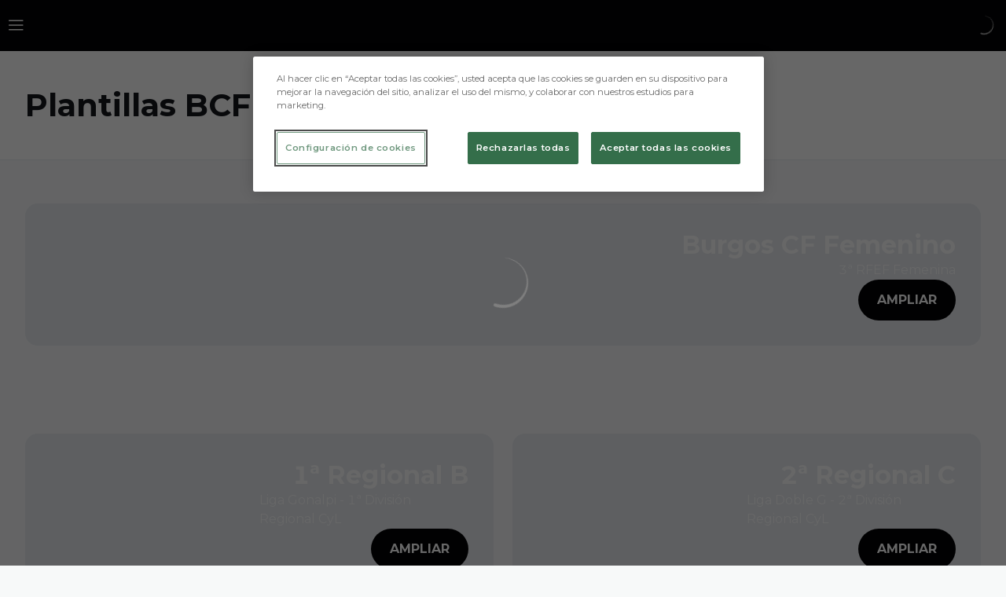

--- FILE ---
content_type: text/html; charset=utf-8
request_url: https://www.burgoscf.es/plantillas-bcf-femenino
body_size: 35261
content:
<!DOCTYPE html><html lang="es" dir="ltr" style="--header-top:calc(100dvh * var(--header-progress) - var(--header-height) * var(--header-hide-progress))"><head><meta charSet="utf-8"/><meta name="viewport" content="width=device-width"/><script type="application/ld+json">[{"@context":"https://schema.org","@type":"SportsTeam","name":"Burgos Club de Fútbol","url":"www.burgoscf.es","logo":"https://statics-maker.llt-services.com/bur/images/2022/11/17/xsmall/6f914149109659ada0b73dcfb78b0e6c.png","sameAs":["https://www.facebook.com/burgoscf","https://www.instagram.com/burgos_cf","https://www.linkedin.com/company/7186851/","https://www.tiktok.com/@burgos_cf","https://twitter.com/Burgos_CF","https://www.youtube.com/user/BurgosClubFutbol"]},{"@context":"https://schema.org/","@type":"WebSite","url":"www.burgoscf.es","potentialAction":{"@type":"SearchAction","target":{"@type":"EntryPoint","urlTemplate":"www.burgoscf.es/busqueda?search={search_term_string}"},"query-input":"required name=search_term_string"}}]</script><link href="https://www.burgoscf.es/plantillas-bcf-femenino" hrefLang="x-default" rel="alternate"/><title>Plantillas BCF Femenino | Burgos CF | Web Oficial</title><meta name="robots" content="index,follow"/><meta name="description" content="Plantillas BCF Femenino"/><meta name="twitter:card" content="summary_large_image"/><meta name="twitter:site" content="@Burgos_CF"/><meta property="og:title" content="Plantillas BCF Femenino"/><meta property="og:description" content="Plantillas BCF Femenino"/><meta property="og:url" content="https://www.burgoscf.es/plantillas-bcf-femenino"/><meta property="og:type" content="website"/><meta property="og:image" content="https://statics-maker.llt-services.com/bur/images/2022/11/17/watermarked/6d38637e-4ad6-40a3-8a30-878098dbb2fc-416.png"/><meta property="og:image:width" content="740"/><meta property="og:image:height" content="740"/><meta property="og:locale" content="es"/><link rel="canonical" href="https://www.burgoscf.es/plantillas-bcf-femenino"/><meta name="next-head-count" content="18"/><meta name="google-site-verification" content="Nz66JBstEtsx075o7RE1niZhrX4ocvT3hTHNchEvbko"/>
<!-- -->
<script src="https://cdn-ukwest.onetrust.com/scripttemplates/otSDKStub.js" type="text/javascript" charSet="UTF-8" data-domain-script="8d265290-c429-44d9-832f-9b9f858d2b80"></script>
<script type="text/javascript">
function OptanonWrapper(){}
</script>
<link rel="preconnect" href="https://fonts.googleapis.com"/><link rel="preconnect" href="https://fonts.gstatic.com" crossorigin=""/><link href="https://fonts.googleapis.com/css2?family=Montserrat:wght@200;300;400;500;600;700;800&amp;display=swap" rel="stylesheet"/><script id="feature-detect" data-nscript="beforeInteractive">document.documentElement.classList.add("js");</script><script id="google-analytics" data-nscript="beforeInteractive">
        (function (w, d, s, l, i) { w[l] = w[l] || []; w[l].push({ 'gtm.start': new Date().getTime(), event: 'gtm.js' });
         var f = d.getElementsByTagName(s)[0], j = d.createElement(s), dl = l != 'dataLayer' ? '&l=' + l : ''; j.setAttributeNode(d.createAttribute('data-ot-ignore'));
         j.async = true;j.src = 'https://www.googletagmanager.com/gtm.js?id=' + i + dl;
         f.parentNode.insertBefore(j, f); })(window, document, 'script', 'dataLayer', 'GTM-KJWNZ4F');
        </script><link rel="preload" href="/_next/static/css/2c07b34c6d7dc9c9.css" as="style"/><link rel="stylesheet" href="/_next/static/css/2c07b34c6d7dc9c9.css" data-n-g=""/><noscript data-n-css=""></noscript><script defer="" nomodule="" src="/_next/static/chunks/polyfills-42372ed130431b0a.js"></script><script defer="" src="/_next/static/chunks/137.0cc6b1e5b4a57d5e.js"></script><script defer="" src="/_next/static/chunks/7725.3a48ec871ce63391.js"></script><script defer="" src="/_next/static/chunks/a9732aa6.c7018f8a327b459d.js"></script><script defer="" src="/_next/static/chunks/1894.ceb12a9d10ce8aa8.js"></script><script defer="" src="/_next/static/chunks/2942.a4f33afec32dd1a0.js"></script><script defer="" src="/_next/static/chunks/5073.e103e94cfbdef304.js"></script><script defer="" src="/_next/static/chunks/5849.7f39b0f22e443456.js"></script><script defer="" src="/_next/static/chunks/5382.df22c3e4f481b9d7.js"></script><script defer="" src="/_next/static/chunks/4774.0f6ebb7645725d05.js"></script><script defer="" src="/_next/static/chunks/6803.4b14523df7521502.js"></script><script defer="" src="/_next/static/chunks/7627.8deba8ee71408869.js"></script><script src="/_next/static/chunks/webpack-748a7a5e743f1c5a.js" defer=""></script><script src="/_next/static/chunks/framework-94bd750d1b93951a.js" defer=""></script><script src="/_next/static/chunks/main-8f468d269410c849.js" defer=""></script><script src="/_next/static/chunks/pages/_app-868c4b9070068b05.js" defer=""></script><script src="/_next/static/chunks/pages/%5B%5B...params%5D%5D-870e3f1cfaef04d2.js" defer=""></script><script src="/_next/static/eHkDn7I6nIZxFg6KZLBEN/_buildManifest.js" defer=""></script><script src="/_next/static/eHkDn7I6nIZxFg6KZLBEN/_ssgManifest.js" defer=""></script><style data-styled="" data-styled-version="5.3.11">.jzsqxo{width:205px;}/*!sc*/
@media (min-width:600px){.jzsqxo{max-height:60px;}}/*!sc*/
data-styled.g2[id="sc-77087586-0"]{content:"jzsqxo,"}/*!sc*/
.gFTDnQ{--color:currentColor;--size:64px;--overlay-color:rgba(255,255,255,1);--overlay-bg:rgba(16,19,22,0.2);position:relative;color:var(--color);display:-webkit-box;display:-webkit-flex;display:-ms-flexbox;display:flex;-webkit-align-items:center;-webkit-box-align:center;-ms-flex-align:center;align-items:center;-webkit-box-pack:center;-webkit-justify-content:center;-ms-flex-pack:center;justify-content:center;}/*!sc*/
.gFTDnQ > svg{width:var(--size);height:var(--size);-webkit-animation:XWHUu 1s linear infinite;animation:XWHUu 1s linear infinite;}/*!sc*/
data-styled.g3[id="sc-c5b2099e-0"]{content:"gFTDnQ,"}/*!sc*/
.jbYiYi{--padding:16px 24px;--border:none;--border-radius:400px;--spacing:16px;--bg:initial;--color:initial;--border-color:initial;--outline:initial;--outline-offset:initial;--content-opacity:1;--loader-opacity:0;display:-webkit-inline-box;display:-webkit-inline-flex;display:-ms-inline-flexbox;display:inline-flex;-webkit-box-pack:center;-webkit-justify-content:center;-ms-flex-pack:center;justify-content:center;position:relative;background:var(--bg);color:var(--color);border:var(--border);border-color:var(--border-color);border-radius:var(--border-radius);outline:var(--outline,revert);outline-offset:var(--outline-offset);padding:var(--padding);font-family:var(--font-primary);font-weight:700;-webkit-letter-spacing:0em;-moz-letter-spacing:0em;-ms-letter-spacing:0em;letter-spacing:0em;line-height:130%;font-size:0.875rem;-webkit-transition:background-color 75ms ease-in-out,color 75ms ease-in-out,border-color 75ms ease-in-out;transition:background-color 75ms ease-in-out,color 75ms ease-in-out,border-color 75ms ease-in-out;}/*!sc*/
@media (min-width:600px){.jbYiYi{font-size:1rem;}}/*!sc*/
.jbYiYi.MkButton--size-small{--padding:8px 12px;}/*!sc*/
.jbYiYi.MkButton--loading{--content-opacity:0;--loader-opacity:1;}/*!sc*/
.jbYiYi.MkButton--primary{--bg:#000000;--color:#FFFFFF;}/*!sc*/
.jbYiYi.MkButton--primary:hover{--bg:#000000;}/*!sc*/
.jbYiYi.MkButton--primary.MkButton--disabled{--bg:#B8B8B8;}/*!sc*/
.jbYiYi.MkButton--primary.MkButton--style-contrast{--bg:#8A8A8A;--color:#101316;}/*!sc*/
.jbYiYi.MkButton--primary.MkButton--style-contrast:hover{--bg:#5C5C5C;}/*!sc*/
.jbYiYi.MkButton--primary.MkButton--style-contrast.MkButton--disabled{--bg:#B8B8B8;}/*!sc*/
.jbYiYi.MkButton--secondary{--bg:#000000;--color:#FFFFFF;}/*!sc*/
.jbYiYi.MkButton--secondary:hover{--bg:#000000;}/*!sc*/
.jbYiYi.MkButton--secondary.MkButton--disabled{--bg:#B8B8B8;}/*!sc*/
.jbYiYi.MkButton--secondary.MkButton--style-contrast{--bg:#8A8A8A;--color:#101316;}/*!sc*/
.jbYiYi.MkButton--secondary.MkButton--style-contrast:hover{--bg:#5C5C5C;}/*!sc*/
.jbYiYi.MkButton--secondary.MkButton--style-contrast.MkButton--disabled{--bg:#B8B8B8;}/*!sc*/
.jbYiYi.MkButton--accent{--bg:#000000;--color:#FFFFFF;}/*!sc*/
.jbYiYi.MkButton--accent:hover{--bg:#000000;}/*!sc*/
.jbYiYi.MkButton--accent.MkButton--disabled{--bg:#B8B8B8;}/*!sc*/
.jbYiYi.MkButton--accent.MkButton--style-contrast{--bg:#8A8A8A;--color:#101316;}/*!sc*/
.jbYiYi.MkButton--accent.MkButton--style-contrast:hover{--bg:#5C5C5C;}/*!sc*/
.jbYiYi.MkButton--accent.MkButton--style-contrast.MkButton--disabled{--bg:#B8B8B8;}/*!sc*/
.jbYiYi.MkButton--neutral{--bg:#E8EBEE;--color:#101316;}/*!sc*/
.jbYiYi.MkButton--neutral:hover{--bg:#D9DFE3;}/*!sc*/
.jbYiYi.MkButton--neutral.MkButton--disabled{--bg:#E8EBEE;--color:#728796;}/*!sc*/
.jbYiYi.MkButton--neutral.MkButton--style-contrast{--bg:#FFFFFF;}/*!sc*/
.jbYiYi.MkButton--neutral.MkButton--style-contrast:hover{--bg:#F7F9F9;}/*!sc*/
.jbYiYi.MkButton--neutral.MkButton--style-contrast.MkButton--disabled{--bg:#FFFFFF;}/*!sc*/
.jbYiYi.MkButton--tertiary{--bg:transparent;--color:#101316;--border:1px solid;--border-radius:400px;--border-color:transparent;}/*!sc*/
.jbYiYi.MkButton--tertiary:hover{--border-color:#D9DFE3;}/*!sc*/
.jbYiYi.MkButton--tertiary.MkButton--disabled{--color:#728796;--border-color:transparent;}/*!sc*/
.jbYiYi.MkButton--tertiary.MkButton--style-contrast,.jbYiYi.MkButton--tertiary.MkButton--accessible-text-mode-light{--color:#FFFFFF;}/*!sc*/
.jbYiYi.MkButton--tertiary.MkButton--style-contrast:hover,.jbYiYi.MkButton--tertiary.MkButton--accessible-text-mode-light:hover{--border-color:#9DACB6;}/*!sc*/
.jbYiYi.MkButton--tertiary.MkButton--style-contrast.MkButton--disabled,.jbYiYi.MkButton--tertiary.MkButton--accessible-text-mode-light.MkButton--disabled{--color:#9DACB6;--border-color:transparent;}/*!sc*/
.jbYiYi.MkButton--icon{--bg:transparent;--color:#101316;--border-radius:400px;--padding:16px;}/*!sc*/
.jbYiYi.MkButton--icon:hover{cursor:pointer;}/*!sc*/
.jbYiYi.MkButton--icon.MkButton--size-small{--padding:8px;}/*!sc*/
.jbYiYi.MkButton--icon.MkButton--disabled{--color:#728796;}/*!sc*/
.jbYiYi.MkButton--icon.MkButton--style-contrast,.jbYiYi.MkButton--icon.MkButton--accessible-text-mode-light{--color:#FFFFFF;}/*!sc*/
.jbYiYi.MkButton--icon.MkButton--style-contrast:hover,.jbYiYi.MkButton--icon.MkButton--accessible-text-mode-light:hover{--bg:#303A41;}/*!sc*/
.jbYiYi.MkButton--icon.MkButton--style-contrast.MkButton--disabled,.jbYiYi.MkButton--icon.MkButton--accessible-text-mode-light.MkButton--disabled{--color:#9DACB6;}/*!sc*/
.jbYiYi.MkButton--text{--bg:transparent;--color:#101316;--border-radius:400px;--padding:16px;font-size:inherit;-webkit-letter-spacing:inherit;-moz-letter-spacing:inherit;-ms-letter-spacing:inherit;letter-spacing:inherit;line-height:inherit;}/*!sc*/
.jbYiYi.MkButton--text:hover{cursor:pointer;}/*!sc*/
.jbYiYi.MkButton--text.MkButton--size-small{--padding:8px;}/*!sc*/
.jbYiYi.MkButton--text.MkButton--disabled{--color:#728796;}/*!sc*/
.jbYiYi.MkButton--text.MkButton--style-contrast,.jbYiYi.MkButton--text.MkButton--accessible-text-mode-light{--color:#FFFFFF;}/*!sc*/
.jbYiYi.MkButton--text.MkButton--style-contrast:hover,.jbYiYi.MkButton--text.MkButton--accessible-text-mode-light:hover{--bg:#303A41;}/*!sc*/
.jbYiYi.MkButton--text.MkButton--style-contrast.MkButton--disabled,.jbYiYi.MkButton--text.MkButton--accessible-text-mode-light.MkButton--disabled{--color:#9DACB6;}/*!sc*/
data-styled.g4[id="sc-af2a2c42-0"]{content:"jbYiYi,"}/*!sc*/
.kRWveJ.kRWveJ{--padding:16px 24px;--border:none;--border-radius:400px;--spacing:16px;--bg:initial;--color:initial;--border-color:initial;--outline:initial;--outline-offset:initial;--content-opacity:1;--loader-opacity:0;display:-webkit-inline-box;display:-webkit-inline-flex;display:-ms-inline-flexbox;display:inline-flex;-webkit-box-pack:center;-webkit-justify-content:center;-ms-flex-pack:center;justify-content:center;position:relative;background:var(--bg);color:var(--color);border:var(--border);border-color:var(--border-color);border-radius:var(--border-radius);outline:var(--outline,revert);outline-offset:var(--outline-offset);padding:var(--padding);font-family:var(--font-primary);font-weight:700;-webkit-letter-spacing:0em;-moz-letter-spacing:0em;-ms-letter-spacing:0em;letter-spacing:0em;line-height:130%;font-size:0.875rem;-webkit-transition:background-color 75ms ease-in-out,color 75ms ease-in-out,border-color 75ms ease-in-out;transition:background-color 75ms ease-in-out,color 75ms ease-in-out,border-color 75ms ease-in-out;}/*!sc*/
@media (min-width:600px){.kRWveJ.kRWveJ{font-size:1rem;}}/*!sc*/
.kRWveJ.kRWveJ.MkButton--size-small{--padding:8px 12px;}/*!sc*/
.kRWveJ.kRWveJ.MkButton--loading{--content-opacity:0;--loader-opacity:1;}/*!sc*/
.kRWveJ.kRWveJ.MkButton--primary{--bg:#000000;--color:#FFFFFF;}/*!sc*/
.kRWveJ.kRWveJ.MkButton--primary:hover{--bg:#000000;}/*!sc*/
.kRWveJ.kRWveJ.MkButton--primary.MkButton--disabled{--bg:#B8B8B8;}/*!sc*/
.kRWveJ.kRWveJ.MkButton--primary.MkButton--style-contrast{--bg:#8A8A8A;--color:#101316;}/*!sc*/
.kRWveJ.kRWveJ.MkButton--primary.MkButton--style-contrast:hover{--bg:#5C5C5C;}/*!sc*/
.kRWveJ.kRWveJ.MkButton--primary.MkButton--style-contrast.MkButton--disabled{--bg:#B8B8B8;}/*!sc*/
.kRWveJ.kRWveJ.MkButton--secondary{--bg:#000000;--color:#FFFFFF;}/*!sc*/
.kRWveJ.kRWveJ.MkButton--secondary:hover{--bg:#000000;}/*!sc*/
.kRWveJ.kRWveJ.MkButton--secondary.MkButton--disabled{--bg:#B8B8B8;}/*!sc*/
.kRWveJ.kRWveJ.MkButton--secondary.MkButton--style-contrast{--bg:#8A8A8A;--color:#101316;}/*!sc*/
.kRWveJ.kRWveJ.MkButton--secondary.MkButton--style-contrast:hover{--bg:#5C5C5C;}/*!sc*/
.kRWveJ.kRWveJ.MkButton--secondary.MkButton--style-contrast.MkButton--disabled{--bg:#B8B8B8;}/*!sc*/
.kRWveJ.kRWveJ.MkButton--accent{--bg:#000000;--color:#FFFFFF;}/*!sc*/
.kRWveJ.kRWveJ.MkButton--accent:hover{--bg:#000000;}/*!sc*/
.kRWveJ.kRWveJ.MkButton--accent.MkButton--disabled{--bg:#B8B8B8;}/*!sc*/
.kRWveJ.kRWveJ.MkButton--accent.MkButton--style-contrast{--bg:#8A8A8A;--color:#101316;}/*!sc*/
.kRWveJ.kRWveJ.MkButton--accent.MkButton--style-contrast:hover{--bg:#5C5C5C;}/*!sc*/
.kRWveJ.kRWveJ.MkButton--accent.MkButton--style-contrast.MkButton--disabled{--bg:#B8B8B8;}/*!sc*/
.kRWveJ.kRWveJ.MkButton--neutral{--bg:#E8EBEE;--color:#101316;}/*!sc*/
.kRWveJ.kRWveJ.MkButton--neutral:hover{--bg:#D9DFE3;}/*!sc*/
.kRWveJ.kRWveJ.MkButton--neutral.MkButton--disabled{--bg:#E8EBEE;--color:#728796;}/*!sc*/
.kRWveJ.kRWveJ.MkButton--neutral.MkButton--style-contrast{--bg:#FFFFFF;}/*!sc*/
.kRWveJ.kRWveJ.MkButton--neutral.MkButton--style-contrast:hover{--bg:#F7F9F9;}/*!sc*/
.kRWveJ.kRWveJ.MkButton--neutral.MkButton--style-contrast.MkButton--disabled{--bg:#FFFFFF;}/*!sc*/
.kRWveJ.kRWveJ.MkButton--tertiary{--bg:transparent;--color:#101316;--border:1px solid;--border-radius:400px;--border-color:transparent;}/*!sc*/
.kRWveJ.kRWveJ.MkButton--tertiary:hover{--border-color:#D9DFE3;}/*!sc*/
.kRWveJ.kRWveJ.MkButton--tertiary.MkButton--disabled{--color:#728796;--border-color:transparent;}/*!sc*/
.kRWveJ.kRWveJ.MkButton--tertiary.MkButton--style-contrast,.kRWveJ.kRWveJ.MkButton--tertiary.MkButton--accessible-text-mode-light{--color:#FFFFFF;}/*!sc*/
.kRWveJ.kRWveJ.MkButton--tertiary.MkButton--style-contrast:hover,.kRWveJ.kRWveJ.MkButton--tertiary.MkButton--accessible-text-mode-light:hover{--border-color:#9DACB6;}/*!sc*/
.kRWveJ.kRWveJ.MkButton--tertiary.MkButton--style-contrast.MkButton--disabled,.kRWveJ.kRWveJ.MkButton--tertiary.MkButton--accessible-text-mode-light.MkButton--disabled{--color:#9DACB6;--border-color:transparent;}/*!sc*/
.kRWveJ.kRWveJ.MkButton--icon{--bg:transparent;--color:#101316;--border-radius:400px;--padding:16px;}/*!sc*/
.kRWveJ.kRWveJ.MkButton--icon:hover{cursor:pointer;}/*!sc*/
.kRWveJ.kRWveJ.MkButton--icon.MkButton--size-small{--padding:8px;}/*!sc*/
.kRWveJ.kRWveJ.MkButton--icon.MkButton--disabled{--color:#728796;}/*!sc*/
.kRWveJ.kRWveJ.MkButton--icon.MkButton--style-contrast,.kRWveJ.kRWveJ.MkButton--icon.MkButton--accessible-text-mode-light{--color:#FFFFFF;}/*!sc*/
.kRWveJ.kRWveJ.MkButton--icon.MkButton--style-contrast:hover,.kRWveJ.kRWveJ.MkButton--icon.MkButton--accessible-text-mode-light:hover{--bg:#303A41;}/*!sc*/
.kRWveJ.kRWveJ.MkButton--icon.MkButton--style-contrast.MkButton--disabled,.kRWveJ.kRWveJ.MkButton--icon.MkButton--accessible-text-mode-light.MkButton--disabled{--color:#9DACB6;}/*!sc*/
.kRWveJ.kRWveJ.MkButton--text{--bg:transparent;--color:#101316;--border-radius:400px;--padding:16px;font-size:inherit;-webkit-letter-spacing:inherit;-moz-letter-spacing:inherit;-ms-letter-spacing:inherit;letter-spacing:inherit;line-height:inherit;}/*!sc*/
.kRWveJ.kRWveJ.MkButton--text:hover{cursor:pointer;}/*!sc*/
.kRWveJ.kRWveJ.MkButton--text.MkButton--size-small{--padding:8px;}/*!sc*/
.kRWveJ.kRWveJ.MkButton--text.MkButton--disabled{--color:#728796;}/*!sc*/
.kRWveJ.kRWveJ.MkButton--text.MkButton--style-contrast,.kRWveJ.kRWveJ.MkButton--text.MkButton--accessible-text-mode-light{--color:#FFFFFF;}/*!sc*/
.kRWveJ.kRWveJ.MkButton--text.MkButton--style-contrast:hover,.kRWveJ.kRWveJ.MkButton--text.MkButton--accessible-text-mode-light:hover{--bg:#303A41;}/*!sc*/
.kRWveJ.kRWveJ.MkButton--text.MkButton--style-contrast.MkButton--disabled,.kRWveJ.kRWveJ.MkButton--text.MkButton--accessible-text-mode-light.MkButton--disabled{--color:#9DACB6;}/*!sc*/
data-styled.g5[id="sc-af2a2c42-1"]{content:"kRWveJ,"}/*!sc*/
.dFcBbk{display:-webkit-box;display:-webkit-flex;display:-ms-flexbox;display:flex;}/*!sc*/
data-styled.g6[id="sc-af2a2c42-2"]{content:"dFcBbk,"}/*!sc*/
.cgeqNN{display:-webkit-box;display:-webkit-flex;display:-ms-flexbox;display:flex;-webkit-align-items:center;-webkit-box-align:center;-ms-flex-align:center;align-items:center;gap:var(--spacing);opacity:var(--content-opacity);-webkit-transition:opacity 150ms ease-in-out;transition:opacity 150ms ease-in-out;}/*!sc*/
data-styled.g8[id="sc-af2a2c42-4"]{content:"cgeqNN,"}/*!sc*/
.gxLoZT{object-fit:contain;object-position:center;}/*!sc*/
.gOKeXG{object-fit:cover;object-position:top;}/*!sc*/
.iiXUYo{object-fit:cover;object-position:top;width:100%;height:auto;}/*!sc*/
data-styled.g14[id="sc-ce5b6a44-0"]{content:"gxLoZT,gOKeXG,iiXUYo,"}/*!sc*/
.bzFrwz{position:relative;overflow:hidden;padding-top:100%;}/*!sc*/
.bdLWdw{position:relative;overflow:hidden;padding-top:75%;}/*!sc*/
data-styled.g50[id="sc-78b0811a-0"]{content:"bzFrwz,bdLWdw,"}/*!sc*/
.cYplci{position:absolute;top:0;left:0;width:100%;height:100%;}/*!sc*/
data-styled.g51[id="sc-78b0811a-1"]{content:"cYplci,"}/*!sc*/
.jzKalv{width:100%;}/*!sc*/
.kMxzRo{width:100%;padding:0 var(--page-padding);}/*!sc*/
data-styled.g151[id="sc-b721f54a-0"]{content:"jzKalv,kMxzRo,"}/*!sc*/
.dFaKPM{margin:0 auto;--content-width:1680px;--bleed-amount:0px;max-width:calc(var(--content-width) + (var(--bleed-amount) * 2));}/*!sc*/
data-styled.g152[id="sc-b721f54a-1"]{content:"dFaKPM,"}/*!sc*/
.ktuVJP{--bg-color:#F7F9F9;background-color:var(--bg-color);display:-webkit-inline-box;display:-webkit-inline-flex;display:-ms-inline-flexbox;display:inline-flex;max-height:0;overflow:hidden;}/*!sc*/
.ktuVJP:hover{cursor:pointer;}/*!sc*/
.ktuVJP:focus{padding:8px;max-height:200px;}/*!sc*/
data-styled.g221[id="sc-3cd2f3f-0"]{content:"ktuVJP,"}/*!sc*/
.eKvTtE{--bg-default:#FFFFFF;/*! @noflip */--bg-image-gradient:--bg-image-gradient:  linear-gradient(0.82deg,#101316 0.71%,rgba(16,19,22,0) 56.7%);--bg-image-overlay:rgba(16,19,22,0.2);--padding:16px 0px;--border-bottom:#E8EBEE;--label-color-default:#101316;--label-light-color:rgba(255,255,255,1);--label-dark-color:rgba(0,0,0,1);--label-justify-content:space-between;--bg:var(--bg-default);--label-color:var(--label-color-default);--margin-bottom-container-image:16px;--row-gap:8px;position:relative;margin-bottom:-1px;background-color:var(--bg);padding:var(--padding);border-bottom:1px solid var(--border-bottom);color:var(--label-color);font-family:var(--font-highlighted);font-weight:700;-webkit-letter-spacing:-0.02em;-moz-letter-spacing:-0.02em;-ms-letter-spacing:-0.02em;letter-spacing:-0.02em;line-height:150%;font-size:1.25rem;}/*!sc*/
@media (min-width:600px){.eKvTtE{-webkit-letter-spacing:0em;-moz-letter-spacing:0em;-ms-letter-spacing:0em;letter-spacing:0em;line-height:140%;font-size:1.5rem;}}/*!sc*/
@media (min-width:600px){.eKvTtE{font-family:var(--font-highlighted);font-weight:700;-webkit-letter-spacing:0em;-moz-letter-spacing:0em;-ms-letter-spacing:0em;letter-spacing:0em;line-height:130%;font-size:1.75rem;}@media (min-width:600px){.eKvTtE{font-size:2.5rem;}}}/*!sc*/
data-styled.g229[id="sc-ee03bc3d-0"]{content:"eKvTtE,"}/*!sc*/
.dZudqZ{display:-webkit-box;display:-webkit-flex;display:-ms-flexbox;display:flex;-webkit-align-items:center;-webkit-box-align:center;-ms-flex-align:center;align-items:center;-webkit-flex-wrap:wrap;-ms-flex-wrap:wrap;flex-wrap:wrap;gap:var(--row-gap);-webkit-box-pack:var(--label-justify-content);-webkit-justify-content:var(--label-justify-content);-ms-flex-pack:var(--label-justify-content);justify-content:var(--label-justify-content);}/*!sc*/
data-styled.g231[id="sc-ee03bc3d-2"]{content:"dZudqZ,"}/*!sc*/
.blZnTJ{font-size:1em;word-break:break-word;}/*!sc*/
data-styled.g232[id="sc-ee03bc3d-3"]{content:"blZnTJ,"}/*!sc*/
.lnvpnH{text-align:center;}/*!sc*/
data-styled.g375[id="sc-723ffe4f-0"]{content:"lnvpnH,"}/*!sc*/
.cLwXKB{background-color:#FFFFFF;}/*!sc*/
.cLwXKB .MkFooterCopyright__container{padding:32px 0;gap:8px;}/*!sc*/
@media (min-width:900px){.cLwXKB .MkFooterCopyright__container{-webkit-flex-direction:row;-ms-flex-direction:row;flex-direction:row;-webkit-box-pack:justify;-webkit-justify-content:space-between;-ms-flex-pack:justify;justify-content:space-between;-webkit-flex-direction:row-reverse;-ms-flex-direction:row-reverse;flex-direction:row-reverse;padding:24px 0;}}/*!sc*/
.cLwXKB .MkFooterCopyright__termsLinks{gap:16px;}/*!sc*/
@media (min-width:900px){.cLwXKB .MkFooterCopyright__termsLinks{-webkit-flex-direction:row;-ms-flex-direction:row;flex-direction:row;gap:32px;}}/*!sc*/
.cLwXKB .MkFooterCopyright__link{text-transform:capitalize;font-family:var(--font-primary);font-weight:400;-webkit-letter-spacing:0em;-moz-letter-spacing:0em;-ms-letter-spacing:0em;letter-spacing:0em;line-height:160%;font-size:0.75rem;color:#101316;}/*!sc*/
@media (min-width:600px){.cLwXKB .MkFooterCopyright__link{font-size:0.875rem;}}/*!sc*/
.cLwXKB .MkFooterCopyright__copyrightText{font-family:var(--font-primary);font-weight:400;-webkit-letter-spacing:0em;-moz-letter-spacing:0em;-ms-letter-spacing:0em;letter-spacing:0em;line-height:150%;font-size:0.875rem;color:#101316;font-weight:bold;text-transform:uppercase;}/*!sc*/
@media (min-width:600px){.cLwXKB .MkFooterCopyright__copyrightText{font-size:1rem;}}/*!sc*/
@media (min-width:900px){.cLwXKB .MkFooterCopyright__wrapperInfo{-webkit-flex-direction:row-reverse;-ms-flex-direction:row-reverse;flex-direction:row-reverse;}}/*!sc*/
data-styled.g376[id="sc-ded46afa-0"]{content:"cLwXKB,"}/*!sc*/
.dLIPru{width:100%;display:-webkit-box;display:-webkit-flex;display:-ms-flexbox;display:flex;-webkit-box-pack:center;-webkit-justify-content:center;-ms-flex-pack:center;justify-content:center;-webkit-flex-direction:column;-ms-flex-direction:column;flex-direction:column;-webkit-align-items:center;-webkit-box-align:center;-ms-flex-align:center;align-items:center;}/*!sc*/
data-styled.g377[id="sc-ded46afa-1"]{content:"dLIPru,"}/*!sc*/
.euZxQN{display:-webkit-box;display:-webkit-flex;display:-ms-flexbox;display:flex;-webkit-align-items:center;-webkit-box-align:center;-ms-flex-align:center;align-items:center;gap:24px;-webkit-flex-direction:column;-ms-flex-direction:column;flex-direction:column;}/*!sc*/
data-styled.g378[id="sc-ded46afa-2"]{content:"euZxQN,"}/*!sc*/
.lsAEU{width:64px;min-width:64px;}/*!sc*/
data-styled.g379[id="sc-ded46afa-3"]{content:"lsAEU,"}/*!sc*/
.fcCzJm{display:-webkit-box;display:-webkit-flex;display:-ms-flexbox;display:flex;-webkit-flex-direction:column;-ms-flex-direction:column;flex-direction:column;-webkit-order:1;-ms-flex-order:1;order:1;}/*!sc*/
@media (min-width:900px){.fcCzJm{-webkit-order:2;-ms-flex-order:2;order:2;}}/*!sc*/
data-styled.g380[id="sc-ded46afa-4"]{content:"fcCzJm,"}/*!sc*/
.kQTlV{-webkit-order:3;-ms-flex-order:3;order:3;}/*!sc*/
data-styled.g381[id="sc-ded46afa-5"]{content:"kQTlV,"}/*!sc*/
.fOPbNS{width:100%;display:-webkit-box;display:-webkit-flex;display:-ms-flexbox;display:flex;-webkit-box-pack:center;-webkit-justify-content:center;-ms-flex-pack:center;justify-content:center;-webkit-flex-direction:row;-ms-flex-direction:row;flex-direction:row;-webkit-flex-wrap:wrap;-ms-flex-wrap:wrap;flex-wrap:wrap;gap:24px;padding:32px;}/*!sc*/
.fOPbNS .MkFooterSocialNetworks__wrapperIcon{gap:80px;background-color:#FFFFFF;color:#101316;border-radius:400px;}/*!sc*/
data-styled.g392[id="sc-b44719b2-0"]{content:"fOPbNS,"}/*!sc*/
.hfizEO.hfizEO{width:48px;height:48px;display:-webkit-box;display:-webkit-flex;display:-ms-flexbox;display:flex;-webkit-box-pack:center;-webkit-justify-content:center;-ms-flex-pack:center;justify-content:center;-webkit-align-items:center;-webkit-box-align:center;-ms-flex-align:center;align-items:center;}/*!sc*/
data-styled.g393[id="sc-b44719b2-1"]{content:"hfizEO,"}/*!sc*/
.bbBOFD.bbBOFD{width:100%;height:24px;}/*!sc*/
data-styled.g394[id="sc-b44719b2-2"]{content:"bbBOFD,"}/*!sc*/
.jVDcSc{--padding:2rem;--spacing:1.5rem;--spacing-layout-stores:1rem;width:100%;display:-webkit-box;display:-webkit-flex;display:-ms-flexbox;display:flex;-webkit-box-pack:center;-webkit-justify-content:center;-ms-flex-pack:center;justify-content:center;-webkit-align-items:center;-webkit-box-align:center;-ms-flex-align:center;align-items:center;-webkit-flex-direction:column;-ms-flex-direction:column;flex-direction:column;padding:var(--padding);gap:var(--spacing);--padding:32px;--spacing:24px;--spacing-layout-stores:20px;}/*!sc*/
.jVDcSc .MkFooterStores__title{font-family:var(--font-primary);font-weight:700;-webkit-letter-spacing:0em;-moz-letter-spacing:0em;-ms-letter-spacing:0em;letter-spacing:0em;line-height:130%;font-size:0.625rem;}/*!sc*/
@media (min-width:600px){.jVDcSc .MkFooterStores__title{font-size:0.875rem;}}/*!sc*/
data-styled.g402[id="sc-9e11ec29-0"]{content:"jVDcSc,"}/*!sc*/
.hcJACs{display:-webkit-box;display:-webkit-flex;display:-ms-flexbox;display:flex;-webkit-box-pack:center;-webkit-justify-content:center;-ms-flex-pack:center;justify-content:center;-webkit-flex-direction:column;-ms-flex-direction:column;flex-direction:column;gap:var(--spacing-layout-stores);}/*!sc*/
@media (min-width:600px){.hcJACs{gap:0;-webkit-flex-direction:row;-ms-flex-direction:row;flex-direction:row;}}/*!sc*/
data-styled.g403[id="sc-9e11ec29-1"]{content:"hcJACs,"}/*!sc*/
.jcLcTK{margin:0;color:var(--sponsors-accessible-color);text-transform:uppercase;}/*!sc*/
data-styled.g404[id="sc-9e11ec29-2"]{content:"jcLcTK,"}/*!sc*/
.iYOwhO{--sponsors-bg:initial;--sponsors-accessible-color:initial;--sponsors-bg:#101316;--sponsors-accessible-color:#FFFFFF;}/*!sc*/
data-styled.g405[id="sc-8f419641-0"]{content:"iYOwhO,"}/*!sc*/
.eKbbTF{background:var(--sponsors-bg);--sponsors-bg:#000000;--sponsors-accessible-color:var(--light-accessible-color);}/*!sc*/
data-styled.g406[id="sc-8f419641-1"]{content:"eKbbTF,"}/*!sc*/
.ljzPJJ{width:40px;}/*!sc*/
@media (min-width:900px){.ljzPJJ{width:64px;}}/*!sc*/
data-styled.g425[id="sc-cc5e5ec1-1"]{content:"ljzPJJ,"}/*!sc*/
.fhuqAr{--login-loader-size:24px;padding:16px;width:calc(var(--login-loader-size) + (16px * 2));height:calc(var(--login-loader-size) + (16px * 2));}/*!sc*/
.fhuqAr div,.fhuqAr svg{width:var(--login-loader-size);height:var(--login-loader-size);}/*!sc*/
data-styled.g439[id="sc-d13a2ac8-1"]{content:"fhuqAr,"}/*!sc*/
.gRpMkR{--color-strong:rgba(255,255,255,1);--color-weak:var(--color-strong);--icon-color:var(--color-strong);--link-color:#A3A3EF;--link-color-hover:#5E5EE4;--overlay-background:rgba(16,19,22,0.8);position:relative;}/*!sc*/
data-styled.g469[id="sc-5db84326-0"]{content:"gRpMkR,"}/*!sc*/
.lecDjp{display:-webkit-box;display:-webkit-flex;display:-ms-flexbox;display:flex;-webkit-flex-direction:column;-ms-flex-direction:column;flex-direction:column;gap:var(--modules-gap);}/*!sc*/
data-styled.g477[id="sc-a402e2c6-0"]{content:"lecDjp,"}/*!sc*/
.eWkhPM{display:grid;gap:var(--areas-gap);grid-template-columns:repeat(1,minmax(0px,1fr));}/*!sc*/
.kNGVTv{display:grid;gap:var(--areas-gap);grid-template-columns:repeat(1,minmax(0px,1fr));}/*!sc*/
@media (min-width:900px){.kNGVTv{grid-template-columns:repeat(2,minmax(0px,1fr));}}/*!sc*/
data-styled.g479[id="sc-b1735b1-0"]{content:"eWkhPM,kNGVTv,"}/*!sc*/
.hvZddA{position:relative;--block-spacing-top:var(--block-spacing);--block-spacing-bottom:var(--block-spacing);padding:var(--block-spacing-top) 0px var(--block-spacing-bottom);}/*!sc*/
data-styled.g481[id="sc-54b60e50-0"]{content:"hvZddA,"}/*!sc*/
.cRIWgS{--block-spacing:32px;--areas-gap:16px;--modules-gap:16px;--sidebar-gap:176px;--grid-padding:32px 0;display:-webkit-box;display:-webkit-flex;display:-ms-flexbox;display:flex;-webkit-flex-direction:column;-ms-flex-direction:column;flex-direction:column;}/*!sc*/
@media (min-width:480px){.cRIWgS{--grid-padding:48px 0;}}/*!sc*/
@media (min-width:600px){.cRIWgS{--block-spacing:48px;--grid-padding:64px 0;--modules-gap:24px;--areas-gap:24px;}}/*!sc*/
@media (min-width:900px){.cRIWgS{--block-spacing:56px;--grid-padding:80px 0;}}/*!sc*/
data-styled.g483[id="sc-55427daf-0"]{content:"cRIWgS,"}/*!sc*/
*{box-sizing:border-box;}/*!sc*/
:root{--page-padding:16px;--grid-gap:12px;--font-highlighted:Montserrat,-apple-system,BlinkMacSystemFont,"Segoe UI",Roboto,Helvetica,Arial,sans-serif,"Apple Color Emoji","Segoe UI Emoji","Segoe UI Symbol",Roboto,Montserrat,"Titillium Web","Roboto Slab","Barlow Condensed",Cairo,"Open Sans",Cabin,Kanit,"Nunito Sans",Antonio,Lato,Raleway,"Noto Sans","Libre Franklin";--font-primary:Montserrat,-apple-system,BlinkMacSystemFont,"Segoe UI",Roboto,Helvetica,Arial,sans-serif,"Apple Color Emoji","Segoe UI Emoji","Segoe UI Symbol",Roboto,Montserrat,"Titillium Web","Roboto Slab","Barlow Condensed",Cairo,"Open Sans",Cabin,Kanit,"Nunito Sans",Antonio,Lato,Raleway,"Noto Sans","Libre Franklin";--color-primary-10:#E6E6E6;--color-primary-20:#B8B8B8;--color-primary-30:#8A8A8A;--color-primary-40:#5C5C5C;--color-primary-50:#2E2E2E;--color-primary-60:#000000;--color-primary-70:#000000;--color-primary-80:#000000;--color-primary-90:#000000;--color-primary-100:#000000;--color-secondary-10:#E6E6E6;--color-secondary-20:#B8B8B8;--color-secondary-30:#8A8A8A;--color-secondary-40:#5C5C5C;--color-secondary-50:#2E2E2E;--color-secondary-60:#000000;--color-secondary-70:#000000;--color-secondary-80:#000000;--color-secondary-90:#000000;--color-secondary-100:#000000;--color-accent-10:#E6E6E6;--color-accent-20:#B8B8B8;--color-accent-30:#8A8A8A;--color-accent-40:#5C5C5C;--color-accent-50:#2E2E2E;--color-accent-60:#000000;--color-accent-70:#000000;--color-accent-80:#000000;--color-accent-90:#000000;--color-accent-100:#000000;--color-neutral-10:#FFFFFF;--color-neutral-20:#F7F9F9;--color-neutral-30:#E8EBEE;--color-neutral-40:#D9DFE3;--color-neutral-50:#BBC5CC;--color-neutral-60:#9DACB6;--color-neutral-70:#728796;--color-neutral-80:#51606C;--color-neutral-90:#303A41;--color-neutral-100:#101316;--color-text-10:#FFFFFF;--color-text-20:#F7F9F9;--color-text-30:#E8EBEE;--color-text-40:#D9DFE3;--color-text-50:#BBC5CC;--color-text-60:#9DACB6;--color-text-70:#728796;--color-text-80:#51606C;--color-text-90:#303A41;--color-text-100:#101316;}/*!sc*/
@media (min-width:480px){:root{--page-padding:24px;}}/*!sc*/
@media (min-width:600px){:root{--page-padding:32px;--grid-gap:16px;}}/*!sc*/
html{height:100%;font-size:1rem;line-height:1.25;}/*!sc*/
body{font-family:-apple-system,BlinkMacSystemFont,"Segoe UI",Roboto,Helvetica,Arial,sans-serif,"Apple Color Emoji","Segoe UI Emoji","Segoe UI Symbol";font-variant-numeric:tabular-nums;-ms-backface-visibility:hidden;-moz-backface-visibility:hidden;-webkit-backface-visibility:hidden;-webkit-backface-visibility:hidden;backface-visibility:hidden;-webkit-font-smoothing:antialiased;min-height:100%;display:grid;grid-template-rows:auto 1fr;padding:0;margin:0;}/*!sc*/
#__next{display:grid;grid-template-rows:auto auto 1fr auto;width:100%;margin:0 auto;}/*!sc*/
#__next > main{grid-row:3;}/*!sc*/
#low-portal{z-index:1090;}/*!sc*/
#drawers-portal{z-index:1200;}/*!sc*/
#modals-portal{z-index:1300;}/*!sc*/
#tooltips-portal{z-index:1500;}/*!sc*/
img{max-width:100%;height:revert;}/*!sc*/
.sr-only{position:absolute;width:1px;height:1px;padding:0;margin:-1px;overflow:hidden;-webkit-clip:rect(0,0,0,0);clip:rect(0,0,0,0);white-space:nowrap;border-width:0;}/*!sc*/
:root{--light-accessible-color:#FFFFFF;--dark-accessible-color:#101316;--accessible-text-color:var(--dark-accessible-color);}/*!sc*/
body{background-color:#F7F9F9;color:#101316;font-family:Montserrat;}/*!sc*/
a{color:unset;-webkit-text-decoration:none;text-decoration:none;}/*!sc*/
#__next{max-width:2560px;}/*!sc*/
data-styled.g552[id="sc-global-jCWQLo1"]{content:"sc-global-jCWQLo1,"}/*!sc*/
.kepKvv .MkScrollToTop__button{border-radius:16px;font-size:0;cursor:pointer;}/*!sc*/
.kepKvv .MkScrollToTop__button > span{font-family:var(--font-primary);font-weight:700;-webkit-letter-spacing:0em;-moz-letter-spacing:0em;-ms-letter-spacing:0em;letter-spacing:0em;line-height:130%;font-size:0.875rem;margin-right:0;}/*!sc*/
@media (min-width:600px){.kepKvv .MkScrollToTop__button > span{font-size:1rem;}}/*!sc*/
data-styled.g701[id="sc-7a1dfb0a-0"]{content:"kepKvv,"}/*!sc*/
.eeWzry{position:fixed;bottom:40px;right:25px;z-index:20;}/*!sc*/
data-styled.g702[id="sc-7a1dfb0a-1"]{content:"eeWzry,"}/*!sc*/
.jVmAAS{--bg:rgba(16,19,22,0.2);--color:rgba(255,255,255,1);position:fixed;-webkit-align-items:center;-webkit-box-align:center;-ms-flex-align:center;align-items:center;-webkit-box-pack:center;-webkit-justify-content:center;-ms-flex-pack:center;justify-content:center;z-index:1600;top:0;left:0;width:100vw;height:100vh;background:var(--bg);color:var(--color);}/*!sc*/
data-styled.g717[id="sc-16c05afa-0"]{content:"jVmAAS,"}/*!sc*/
.kkTDBA .MkHeaderMobileNavigation__toggle{padding:8px;}/*!sc*/
.kkTDBA .MkHeaderMobileNavigation__drawer{z-index:1200;}/*!sc*/
.kkTDBA .MkHeaderMobileNavigation__drawerOverlay{background-color:#101316;}/*!sc*/
.kkTDBA .MkHeaderMobileNavigation__drawerContent{background-color:#FFFFFF;}/*!sc*/
.kkTDBA .MkHeaderMobileNavigation__secondaryNavigation{padding:12px 0;margin:12px 0;}/*!sc*/
.kkTDBA .MkHeaderMobileNavigation__rrss{gap:4px;padding:8px 0px;}/*!sc*/
.kkTDBA .MkHeaderMobileNavigation__rrss-icon{color:#101316;padding:8px;}/*!sc*/
data-styled.g726[id="sc-c005503-0"]{content:"kkTDBA,"}/*!sc*/
.CShPP{display:-webkit-box;display:-webkit-flex;display:-ms-flexbox;display:flex;color:var(--main-row-icon-color);border:0;background-color:transparent;}/*!sc*/
data-styled.g730[id="sc-c005503-4"]{content:"CShPP,"}/*!sc*/
.kkVRZm{--short-name-bg-color:#000000;--short-name-text-color:rgba(255,255,255,1);--short-name-bar-color:#D9DFE3;z-index:1100;position:-webkit-sticky;position:sticky;top:0;display:-webkit-box;display:-webkit-flex;display:-ms-flexbox;display:flex;-webkit-flex-direction:column;-ms-flex-direction:column;flex-direction:column;pointer-events:none;z-index:1100;--lang-select-control-spacing:4px;--lang-select-menu-padding:4px;--lang-select-menu-list-spacing:4px;--lang-select-control-padding:8px 4px;--lang-select-menu-border-radius:16px;--lang-select-option-border-radius:8px;}/*!sc*/
.kkVRZm > *{-webkit-flex:0 0 auto;-ms-flex:0 0 auto;flex:0 0 auto;}/*!sc*/
.kkVRZm .MkHeader__globalRow--style-default{--global-row-bg:#FFFFFF;--global-row-color:#51606C;--global-row-color-strong:#101316;--global-row-icon-color:#101316;--short-name-bg-color:#000000;--short-name-text-color:rgba(255,255,255,1);}/*!sc*/
.kkVRZm .MkHeader__globalRow--style-default.MkHeader__globalRow--c{--short-name-bg-color:#FFFFFF;--short-name-text-color:#101316;--short-name-bar-color:#101316;}/*!sc*/
.kkVRZm .MkHeader__globalRow--style-brand{--global-row-bg:#000000;--global-row-color:rgba(255,255,255,0.8);--global-row-color-strong:rgba(255,255,255,1);--global-row-icon-color:rgba(255,255,255,1);--short-name-bg-color:#FFFFFF;--short-name-text-color:#101316;}/*!sc*/
.kkVRZm .MkHeader__globalRow--style-brand.MkHeader__globalRow--c{--short-name-bg-color:#000000;--short-name-text-color:rgba(255,255,255,1);--short-name-bar-color:rgba(255,255,255,1);}/*!sc*/
.kkVRZm .MkHeader__globalRow--style-image{--global-row-bg:transparent;--global-row-color:#51606C;--global-row-color-strong:#101316;--global-row-icon-color:#101316;--short-name-bg-color:#000000;--short-name-text-color:rgba(255,255,255,1);}/*!sc*/
.kkVRZm .MkHeader__globalRow--style-image.MkHeader__globalRow--c{--short-name-text-color:#101316;--short-name-bar-color:#101316;}/*!sc*/
.kkVRZm .MkHeader__globalRow--accessible-text-mode-light{--global-row-color:#D9DFE3;--global-row-color-strong:#FFFFFF;--global-row-icon-color:#FFFFFF;}/*!sc*/
.kkVRZm .MkHeader__globalRow--accessible-text-mode-light.MkHeader__globalRow--c{--short-name-text-color:#FFFFFF;--short-name-bar-color:#FFFFFF;}/*!sc*/
.kkVRZm .MkHeader__globalRow--accessible-text-mode-dark{--global-row-color:#51606C;--global-row-color-strong:#101316;--global-row-icon-color:#101316;}/*!sc*/
.kkVRZm .MkHeader__globalRow--accessible-text-mode-dark.MkHeader__globalRow--c{--short-name-text-color:#101316;--short-name-bar-color:#101316;}/*!sc*/
.kkVRZm .MkHeader__mainRow{border-bottom:1px solid #D9DFE3;}/*!sc*/
.kkVRZm .MkHeader__mainRow--style-default{--main-row-bg:#FFFFFF;--main-row-color:#51606C;--main-row-color-strong:#101316;--main-row-icon-color:#101316;}/*!sc*/
.kkVRZm .MkHeader__mainRow--style-default.MkHeader--mobile-navigation .MkHeader__brand{border-left:1px solid #D9DFE3;border-right:none;}/*!sc*/
.kkVRZm .MkHeader__mainRow--style-brand{border-color:#000000;--main-row-bg:#000000;--main-row-color:rgba(255,255,255,0.8);--main-row-color-strong:rgba(255,255,255,1);--main-row-icon-color:rgba(255,255,255,1);}/*!sc*/
.kkVRZm .MkHeader__mainRow--style-image{--main-row-bg:transparent;--main-row-color:#51606C;--main-row-color-strong:#101316;--main-row-icon-color:#101316;}/*!sc*/
.kkVRZm .MkHeader__mainRow--style-image.MkHeader__mainRow--variant-c .MkDrawerHeaderMainNavigation{--main-row-bg:#FFFFFF;}/*!sc*/
.kkVRZm .MkHeader__mainRow--accessible-text-mode-light{--main-row-color:#D9DFE3;--main-row-color-strong:#FFFFFF;--main-row-icon-color:#FFFFFF;}/*!sc*/
.kkVRZm .MkHeader__mainRow--accessible-text-mode-dark{--main-row-color:#51606C;--main-row-color-strong:#101316;--main-row-icon-color:#101316;}/*!sc*/
.kkVRZm .MkHeader__mainRowLayout{gap:8px;padding:8px;}/*!sc*/
@media (min-width:480px){.kkVRZm .MkHeader__mainRowLayout{padding:8px 16px;}}/*!sc*/
@media (min-width:600px){.kkVRZm .MkHeader__mainRowLayout{padding:8px 24px;}}/*!sc*/
@media (min-width:900px){.kkVRZm .MkHeader__mainRowLayout{gap:0;padding:0;}}/*!sc*/
.kkVRZm.MkHeader__mainRow--variant-c .MkHeader__mainRowLayout{gap:4px;}/*!sc*/
.kkVRZm .MkHeader__socials,.kkVRZm .MkHeaderMobileNavigation__rrss__socials{gap:16px;}/*!sc*/
.kkVRZm .MkHeaderMobileNavigation__rrss__socials{padding-top:8px;}/*!sc*/
.kkVRZm .MkHeader__socialIcon{color:var(--global-row-icon-color);padding:4px;}/*!sc*/
.kkVRZm .MkHeader__sponsors{padding:4px;}/*!sc*/
.kkVRZm .MkHeader__sponsorsRow--style-default{--sponsors-row-bg:#FFFFFF;}/*!sc*/
.kkVRZm .MkHeader__sponsorsRow--style-brand{--sponsors-row-bg:#000000;}/*!sc*/
.kkVRZm .MkHeader__sponsorsRow--style-image{--sponsors-row-bg:transparent;}/*!sc*/
.kkVRZm .MkHeader__brand{padding-right:8px;}/*!sc*/
.kkVRZm.MkHeader--mobile-navigation.MkHeader__mainRow--variant-c .MkHeader__mainRowLayout .MkHeader__brand{padding-left:16px;padding-right:none;}/*!sc*/
@media (min-width:900px){.kkVRZm.MkHeader--mobile-navigation{gap:0;}}/*!sc*/
.kkVRZm .MkHeader__utilities{gap:8px;}/*!sc*/
@media (min-width:900px){.kkVRZm .MkHeader__utilities{gap:0;}}/*!sc*/
.kkVRZm .MkHeader__mainRow--variant-c .MkHeader__mainRowLayout .MkHeader__utilities{gap:4px;}/*!sc*/
@media (min-width:900px){.kkVRZm .MkHeader__mainRow--variant-c .MkHeader__mainRowLayout .MkHeader__utilities{gap:0;}}/*!sc*/
@media (min-width:900px){.kkVRZm .MkHeader__searchIcon{padding:16px;}}/*!sc*/
.kkVRZm .MkHeader__searchBar{padding:8px 0;}/*!sc*/
.kkVRZm .MkHeader__overlay{background:#F7F9F9;}/*!sc*/
@media (min-width:480px){.kkVRZm .MkHeader__overlay{background:rgba(16,19,22,0.6);}}/*!sc*/
data-styled.g736[id="sc-eaef3938-0"]{content:"kkVRZm,"}/*!sc*/
.BwVev{position:relative;pointer-events:auto;color:var(--main-row-color);background:var(--main-row-bg);}/*!sc*/
.BwVev.MkHeader__mainRow--variant-c .MkHeader__mainRowLayout{grid-template-columns:1fr 64px auto;grid-template-areas:"mobile-navigation brand utilities";}/*!sc*/
@media (min-width:480px){.BwVev.MkHeader__mainRow--variant-c .MkHeader__mainRowLayout{grid-template-columns:calc(50% - 32px) 64px calc(50% - 32px);}}/*!sc*/
data-styled.g739[id="sc-eaef3938-3"]{content:"BwVev,"}/*!sc*/
.ibABiO{display:grid;grid-template-columns:auto auto minmax(0px,1fr) auto;grid-template-areas:"mobile-navigation brand main-navigation utilities";-webkit-align-items:center;-webkit-box-align:center;-ms-flex-align:center;align-items:center;}/*!sc*/
data-styled.g740[id="sc-eaef3938-4"]{content:"ibABiO,"}/*!sc*/
.gJgCrW{grid-area:mobile-navigation;}/*!sc*/
data-styled.g741[id="sc-eaef3938-5"]{content:"gJgCrW,"}/*!sc*/
.BEJQJ{grid-area:brand;}/*!sc*/
data-styled.g742[id="sc-eaef3938-6"]{content:"BEJQJ,"}/*!sc*/
.fhTdCJ{grid-area:utilities;display:-webkit-box;display:-webkit-flex;display:-ms-flexbox;display:flex;-webkit-align-items:center;-webkit-box-align:center;-ms-flex-align:center;align-items:center;-webkit-flex-wrap:wrap;-ms-flex-wrap:wrap;flex-wrap:wrap;justify-self:end;}/*!sc*/
data-styled.g745[id="sc-eaef3938-9"]{content:"fhTdCJ,"}/*!sc*/
.dRgVuI{width:100%;position:absolute;left:0px;pointer-events:none;visibility:hidden;height:1px;z-index:-9999;}/*!sc*/
data-styled.g751[id="sc-eaef3938-15"]{content:"dRgVuI,"}/*!sc*/
.hHfSbc{top:calc(var(--header-height) + var(--body-top-height));}/*!sc*/
data-styled.g752[id="sc-eaef3938-16"]{content:"hHfSbc,"}/*!sc*/
.cKvsuK{top:calc(var(--header-height) + var(--body-top-height) + 2rem);}/*!sc*/
data-styled.g753[id="sc-eaef3938-17"]{content:"cKvsuK,"}/*!sc*/
.hEHPQM{position:relative;pointer-events:auto;z-index:-2;height:0;}/*!sc*/
.hEHPQM > div{-webkit-transform:translateY(-100%);-ms-transform:translateY(-100%);transform:translateY(-100%);overflow:hidden;-webkit-transition:-webkit-transform 200ms ease-in-out;-webkit-transition:transform 200ms ease-in-out;transition:transform 200ms ease-in-out;}/*!sc*/
data-styled.g754[id="sc-eaef3938-18"]{content:"hEHPQM,"}/*!sc*/
.OChwn{--margin-content:0.5rem 3rem 0 1rem;position:relative;}/*!sc*/
.OChwn .MkModuleImage__content{font-family:var(--font-primary);font-weight:500;-webkit-letter-spacing:0em;-moz-letter-spacing:0em;-ms-letter-spacing:0em;letter-spacing:0em;line-height:130%;font-size:0.625rem;}/*!sc*/
@media (min-width:600px){.OChwn .MkModuleImage__content{font-size:0.875rem;}}/*!sc*/
data-styled.g1719[id="sc-598e5cad-0"]{content:"OChwn,"}/*!sc*/
.cjRXj{position:relative;width:100%;display:-webkit-box;display:-webkit-flex;display:-ms-flexbox;display:flex;font-family:var(--font-highlighted);font-weight:700;-webkit-letter-spacing:-0.02em;-moz-letter-spacing:-0.02em;-ms-letter-spacing:-0.02em;letter-spacing:-0.02em;line-height:130%;font-size:1.5rem;color:#FFFFFF;border-radius:16px;overflow:hidden;}/*!sc*/
.cjRXj.MkModuleCTA--loading .MkModuleCTA__content{visibility:hidden;}/*!sc*/
@media (min-width:600px){.cjRXj{-webkit-letter-spacing:0em;-moz-letter-spacing:0em;-ms-letter-spacing:0em;letter-spacing:0em;font-size:2rem;}}/*!sc*/
.cjRXj .MkModuleCTA__imageWrapper{background:#E8EBEE;}/*!sc*/
.cjRXj .MkModuleCTA__content{padding:32px;gap:16px;}/*!sc*/
.cjRXj .MkModuleCTA__subtitle{font-family:var(--font-primary);font-weight:400;-webkit-letter-spacing:0em;-moz-letter-spacing:0em;-ms-letter-spacing:0em;letter-spacing:0em;line-height:150%;font-size:0.875rem;}/*!sc*/
@media (min-width:600px){.cjRXj .MkModuleCTA__subtitle{font-size:1rem;}}/*!sc*/
.cjRXj.MkModuleCTA--style-contrast{color:#FFFFFF;}/*!sc*/
data-styled.g1722[id="sc-95078f05-0"]{content:"cjRXj,"}/*!sc*/
.fQcsit{-webkit-flex:1;-ms-flex:1;flex:1;position:relative;display:-webkit-box;display:-webkit-flex;display:-ms-flexbox;display:flex;-webkit-flex-direction:column;-ms-flex-direction:column;flex-direction:column;-webkit-box-pack:center;-webkit-justify-content:center;-ms-flex-pack:center;justify-content:center;word-break:break-word;aspect-ratio:16 / 9;-webkit-align-items:flex-end;-webkit-box-align:flex-end;-ms-flex-align:flex-end;align-items:flex-end;}/*!sc*/
data-styled.g1723[id="sc-95078f05-1"]{content:"fQcsit,"}/*!sc*/
.bmergh{overflow:hidden;text-overflow:ellipsis;}/*!sc*/
@media (min-width:900px){.bmergh{max-width:50%;}}/*!sc*/
data-styled.g1724[id="sc-95078f05-2"]{content:"bmergh,"}/*!sc*/
.bjyIpI{overflow:hidden;text-overflow:ellipsis;}/*!sc*/
@media (min-width:900px){.bjyIpI{max-width:50%;}}/*!sc*/
data-styled.g1725[id="sc-95078f05-3"]{content:"bjyIpI,"}/*!sc*/
.huTzvD{position:absolute;top:0;width:100%;height:100%;left:0;}/*!sc*/
data-styled.g1726[id="sc-95078f05-4"]{content:"huTzvD,"}/*!sc*/
.ejqeEp.ejqeEp{overflow:hidden;}/*!sc*/
data-styled.g1727[id="sc-95078f05-5"]{content:"ejqeEp,"}/*!sc*/
@-webkit-keyframes XWHUu{from{-webkit-transform:rotate(0deg);-ms-transform:rotate(0deg);transform:rotate(0deg);}to{-webkit-transform:rotate(359deg);-ms-transform:rotate(359deg);transform:rotate(359deg);}}/*!sc*/
@keyframes XWHUu{from{-webkit-transform:rotate(0deg);-ms-transform:rotate(0deg);transform:rotate(0deg);}to{-webkit-transform:rotate(359deg);-ms-transform:rotate(359deg);transform:rotate(359deg);}}/*!sc*/
data-styled.g3333[id="sc-keyframes-XWHUu"]{content:"XWHUu,"}/*!sc*/
</style></head><body><div id="before-content"></div><noscript><iframe src="https://www.googletagmanager.com/ns.html?id=GTM-KJWNZ4F" height="0" width="0" style="display:none;visibility:hidden"></iframe></noscript><div id="__next"><a class="sc-3cd2f3f-0 ktuVJP MkSkipBar__root" href="#main-content"><span class="sc-af2a2c42-0 jbYiYi MkButton MkSkipBar__button MkButton--neutral MkButton--size-small MkButton--style-default" style="pointer-events:none"><span class="sc-af2a2c42-4 cgeqNN">Skip to main content</span></span></a><div class="sc-eaef3938-15 sc-eaef3938-16 dRgVuI hHfSbc"></div><div class="sc-eaef3938-15 sc-eaef3938-17 dRgVuI cKvsuK"></div><header class="sc-eaef3938-0 kkVRZm MkHeader MkHeader--mobile-navigation"><div class="sc-eaef3938-3 BwVev MkHeader__mainRow MkHeader__mainRow--style-brand MkHeader__mainRow--variant-a MkHeader__mainRow--accessible-text-mode-auto"><div class="sc-b721f54a-0 jzKalv MkContainer"><div class="sc-b721f54a-1 dFaKPM"><div class="sc-eaef3938-4 ibABiO MkHeader__mainRowLayout"><div class="sc-c005503-0 kkTDBA MkHeaderMobileNavigation sc-eaef3938-5 gJgCrW MkHeader__mobileNavigation"><button class="sc-c005503-4 CShPP MkHeaderMobileNavigation__toggle" aria-label="Menu" aria-expanded="false" aria-controls="mobile-navigation"><svg color="currentColor" style="width:24px;height:24px" class="sc-f566aa5-0 MkIcon MkIcon--menu" role="presentation" aria-hidden="true" width="25" height="24" viewBox="0 0 25 24" fill="none"><path d="M3.05273 6C3.05273 5.58579 3.38852 5.25 3.80273 5.25H21.8027C22.2169 5.25 22.5527 5.58579 22.5527 6C22.5527 6.41421 22.2169 6.75 21.8027 6.75H3.80273C3.38852 6.75 3.05273 6.41421 3.05273 6Z" fill="currentColor"></path><path d="M3.05273 12C3.05273 11.5858 3.38852 11.25 3.80273 11.25H21.8027C22.2169 11.25 22.5527 11.5858 22.5527 12C22.5527 12.4142 22.2169 12.75 21.8027 12.75H3.80273C3.38852 12.75 3.05273 12.4142 3.05273 12Z" fill="currentColor"></path><path d="M3.80273 17.25C3.38852 17.25 3.05273 17.5858 3.05273 18C3.05273 18.4142 3.38852 18.75 3.80273 18.75H21.8027C22.2169 18.75 22.5527 18.4142 22.5527 18C22.5527 17.5858 22.2169 17.25 21.8027 17.25H3.80273Z" fill="currentColor"></path></svg></button></div><div class="sc-cc5e5ec1-0 isQZRh MkHeaderBrand sc-eaef3938-6 BEJQJ MkHeader__brand MkHeaderBrand--a"><div class="sc-cc5e5ec1-1 ljzPJJ"><a class="MkLink" aria-label="Ir a página de inicio" href="/"><div class="sc-78b0811a-0 bzFrwz"><div class="sc-78b0811a-1 cYplci"><img alt="" role="presentation" decoding="async" data-nimg="fill" class="sc-ce5b6a44-0 gxLoZT MkImage" style="position:absolute;height:100%;width:100%;left:0;top:0;right:0;bottom:0;color:transparent" src="[data-uri]"/></div></div></a></div></div><div class="sc-eaef3938-9 fhTdCJ MkHeader__utilities"><div class="sc-d13a2ac8-1 fhuqAr"><div class="sc-c5b2099e-0 gFTDnQ MkLoader"><svg width="64" height="64" viewBox="0 0 64 64" fill="currentColor" xmlns="http://www.w3.org/2000/svg"><g clip-path="url(#clip0_398_13014)"><path fill-rule="evenodd" clip-rule="evenodd" d="M29.9105 4.14283C13.6905 5.34275 1.46749 19.424 2.58152 35.6705C3.20799 44.8067 7.91929 52.6885 14.8091 57.6556C23.2194 63.7182 34.3375 64.5575 44.1175 61.6185C41.0276 62.8838 37.6865 63.6847 34.1731 63.9256C16.5412 65.1347 1.26794 51.8216 0.0589104 34.1897C-1.14782 16.5913 12.1126 1.34248 29.6944 0.0825133C29.7598 0.0780302 29.8247 0.0731528 29.8902 0.0701105C30.9935 0.0249015 31.9383 0.860369 32.0138 1.96091C32.0888 3.05524 31.2766 4.00713 30.1871 4.12199C30.0958 4.13143 30.002 4.13613 29.9105 4.14283Z"></path></g><defs><clipPath id="clip0_398_13014"><rect width="64" height="64"></rect></clipPath></defs></svg></div></div></div></div></div></div></div><div aria-hidden="true" class="sc-eaef3938-18 hEHPQM"><div id="header-portal"></div></div></header><main id="main-content"><div class="sc-5db84326-0 gRpMkR"><div class="sc-ee03bc3d-0 eKvTtE MkTitleBar"><div class="sc-b721f54a-0 kMxzRo MkContainer"><div class="sc-b721f54a-1 dFaKPM"><div class="sc-ee03bc3d-2 dZudqZ MkTitleBar__row"><h1 class="sc-ee03bc3d-3 blZnTJ MkTitleBar__label">Plantillas BCF Femenino</h1></div></div></div></div><div class="sc-55427daf-0 cRIWgS MkGrids"><div class="sc-54b60e50-0 hvZddA MkGrids__block MkGrids__block--no_division"><div class="sc-b721f54a-0 kMxzRo MkContainer"><div class="sc-b721f54a-1 dFaKPM"><div class="sc-b1735b1-0 eWkhPM"><div class="sc-a402e2c6-0 lecDjp MkGrids__area"><div class="sc-a402e2c6-1 kLYMxl MkGrids__module MkGrids__module--cta"><section class="sc-95078f05-0 cjRXj MkModuleCTA MkModuleCTA--cta-c MkModuleCTA--image-format-horizontal MkModuleCTA--style-default"><div class="sc-95078f05-4 huTzvD MkModuleCTA__imageWrapper"><img alt="" role="presentation" decoding="async" data-nimg="fill" class="sc-ce5b6a44-0 gOKeXG MkImage MkModuleCTA__image" style="position:absolute;height:100%;width:100%;left:0;top:0;right:0;bottom:0;color:transparent" src="[data-uri]"/></div><div class="sc-95078f05-1 fQcsit MkModuleCTA__content"><div class="sc-95078f05-2 bmergh MkModuleCTA__title">Burgos CF Femenino</div><div class="sc-95078f05-3 bjyIpI MkModuleCTA__subtitle">3ª RFEF Femenina</div><a class="MkLink sc-af2a2c42-1 kRWveJ MkButton sc-95078f05-5 ejqeEp MkModuleCTA__button MkButton--primary MkButton--size-standard MkButton--link MkButton--style-default" target="_blank" rel="noopener noreferrer" href="https://statics-maker.llt-services.com/bur/images/2024/04/09/original/33e90a0b-4bdf-488b-8cc8-05623c72ca95-192.jpg"><span class="sc-af2a2c42-4 cgeqNN">AMPLIAR</span></a></div></section></div></div></div></div></div></div><div class="sc-54b60e50-0 hvZddA MkGrids__block MkGrids__block--two_divisions"><div class="sc-b721f54a-0 kMxzRo MkContainer"><div class="sc-b721f54a-1 dFaKPM"><div class="sc-b1735b1-0 kNGVTv"><div class="sc-a402e2c6-0 lecDjp MkGrids__area"><div class="sc-a402e2c6-1 kLYMxl MkGrids__module MkGrids__module--cta"><section class="sc-95078f05-0 cjRXj MkModuleCTA MkModuleCTA--cta-c MkModuleCTA--image-format-horizontal MkModuleCTA--style-default"><div class="sc-95078f05-4 huTzvD MkModuleCTA__imageWrapper"><img alt="" role="presentation" decoding="async" data-nimg="fill" class="sc-ce5b6a44-0 gOKeXG MkImage MkModuleCTA__image" style="position:absolute;height:100%;width:100%;left:0;top:0;right:0;bottom:0;color:transparent" src="[data-uri]"/></div><div class="sc-95078f05-1 fQcsit MkModuleCTA__content"><div class="sc-95078f05-2 bmergh MkModuleCTA__title">1ª Regional B</div><div class="sc-95078f05-3 bjyIpI MkModuleCTA__subtitle">Liga Gonalpi - 1ª División Regional CyL</div><a class="MkLink sc-af2a2c42-1 kRWveJ MkButton sc-95078f05-5 ejqeEp MkModuleCTA__button MkButton--primary MkButton--size-standard MkButton--link MkButton--style-default" target="_blank" rel="noopener noreferrer" href="https://statics-maker.llt-services.com/bur/images/2024/01/19/original/0ebff1a1-9248-4545-a91f-bc4ea5902ff2-402.jpg"><span class="sc-af2a2c42-4 cgeqNN">AMPLIAR</span></a></div></section></div></div><div class="sc-a402e2c6-0 lecDjp MkGrids__area"><div class="sc-a402e2c6-1 kLYMxl MkGrids__module MkGrids__module--cta"><section class="sc-95078f05-0 cjRXj MkModuleCTA MkModuleCTA--cta-c MkModuleCTA--image-format-horizontal MkModuleCTA--style-default"><div class="sc-95078f05-4 huTzvD MkModuleCTA__imageWrapper"><img alt="" role="presentation" decoding="async" data-nimg="fill" class="sc-ce5b6a44-0 gOKeXG MkImage MkModuleCTA__image" style="position:absolute;height:100%;width:100%;left:0;top:0;right:0;bottom:0;color:transparent" src="[data-uri]"/></div><div class="sc-95078f05-1 fQcsit MkModuleCTA__content"><div class="sc-95078f05-2 bmergh MkModuleCTA__title">2ª Regional C</div><div class="sc-95078f05-3 bjyIpI MkModuleCTA__subtitle">Liga Doble G - 2ª División Regional CyL</div><a class="MkLink sc-af2a2c42-1 kRWveJ MkButton sc-95078f05-5 ejqeEp MkModuleCTA__button MkButton--primary MkButton--size-standard MkButton--link MkButton--style-default" target="_blank" rel="noopener noreferrer" href="https://statics-maker.llt-services.com/bur/images/2024/01/18/original/a1842a58-6339-46af-b4ef-aa27e7fb18af-628.jpg"><span class="sc-af2a2c42-4 cgeqNN">AMPLIAR</span></a></div></section></div></div></div></div></div></div><div class="sc-54b60e50-0 hvZddA MkGrids__block MkGrids__block--two_divisions"><div class="sc-b721f54a-0 kMxzRo MkContainer"><div class="sc-b721f54a-1 dFaKPM"><div class="sc-b1735b1-0 kNGVTv"><div class="sc-a402e2c6-0 lecDjp MkGrids__area"><div class="sc-a402e2c6-1 kLYMxl MkGrids__module MkGrids__module--cta"><section class="sc-95078f05-0 cjRXj MkModuleCTA MkModuleCTA--cta-c MkModuleCTA--image-format-horizontal MkModuleCTA--style-default"><div class="sc-95078f05-4 huTzvD MkModuleCTA__imageWrapper"><img alt="" role="presentation" decoding="async" data-nimg="fill" class="sc-ce5b6a44-0 gOKeXG MkImage MkModuleCTA__image" style="position:absolute;height:100%;width:100%;left:0;top:0;right:0;bottom:0;color:transparent" src="[data-uri]"/></div><div class="sc-95078f05-1 fQcsit MkModuleCTA__content"><div class="sc-95078f05-2 bmergh MkModuleCTA__title">Infantil A</div><div class="sc-95078f05-3 bjyIpI MkModuleCTA__subtitle">2ª División Provincial Infantil Burgos</div><a class="MkLink sc-af2a2c42-1 kRWveJ MkButton sc-95078f05-5 ejqeEp MkModuleCTA__button MkButton--primary MkButton--size-standard MkButton--link MkButton--style-default" target="_blank" rel="noopener noreferrer" href="https://statics-maker.llt-services.com/bur/images/2024/01/18/original/2e9e2d24-6346-4375-ace5-984e672bdba6-824.jpg"><span class="sc-af2a2c42-4 cgeqNN">AMPLIAR</span></a></div></section></div></div><div class="sc-a402e2c6-0 lecDjp MkGrids__area"><div class="sc-a402e2c6-1 kLYMxl MkGrids__module MkGrids__module--cta"><section class="sc-95078f05-0 cjRXj MkModuleCTA MkModuleCTA--cta-c MkModuleCTA--image-format-horizontal MkModuleCTA--style-default"><div class="sc-95078f05-4 huTzvD MkModuleCTA__imageWrapper"><img alt="" role="presentation" decoding="async" data-nimg="fill" class="sc-ce5b6a44-0 gOKeXG MkImage MkModuleCTA__image" style="position:absolute;height:100%;width:100%;left:0;top:0;right:0;bottom:0;color:transparent" src="[data-uri]"/></div><div class="sc-95078f05-1 fQcsit MkModuleCTA__content"><div class="sc-95078f05-2 bmergh MkModuleCTA__title">Infantil B</div><div class="sc-95078f05-3 bjyIpI MkModuleCTA__subtitle">3ª Provincial Infantil - Grupo 1 Burgos</div><a class="MkLink sc-af2a2c42-1 kRWveJ MkButton sc-95078f05-5 ejqeEp MkModuleCTA__button MkButton--primary MkButton--size-standard MkButton--link MkButton--style-default" target="_blank" rel="noopener noreferrer" href="https://statics-maker.llt-services.com/bur/images/2024/01/18/original/97313e9f-d3af-4098-a336-503e8038de6b-513.jpg"><span class="sc-af2a2c42-4 cgeqNN">AMPLIAR</span></a></div></section></div></div></div></div></div></div><div class="sc-54b60e50-0 hvZddA MkGrids__block MkGrids__block--two_divisions"><div class="sc-b721f54a-0 kMxzRo MkContainer"><div class="sc-b721f54a-1 dFaKPM"><div class="sc-b1735b1-0 kNGVTv"><div class="sc-a402e2c6-0 lecDjp MkGrids__area"><div class="sc-a402e2c6-1 kLYMxl MkGrids__module MkGrids__module--cta"><section class="sc-95078f05-0 cjRXj MkModuleCTA MkModuleCTA--cta-c MkModuleCTA--image-format-horizontal MkModuleCTA--style-default"><div class="sc-95078f05-4 huTzvD MkModuleCTA__imageWrapper"><img alt="" role="presentation" decoding="async" data-nimg="fill" class="sc-ce5b6a44-0 gOKeXG MkImage MkModuleCTA__image" style="position:absolute;height:100%;width:100%;left:0;top:0;right:0;bottom:0;color:transparent" src="[data-uri]"/></div><div class="sc-95078f05-1 fQcsit MkModuleCTA__content"><div class="sc-95078f05-2 bmergh MkModuleCTA__title">Infantil C</div><div class="sc-95078f05-3 bjyIpI MkModuleCTA__subtitle">3ª División Provincial Infantil - Grupo 2 Burgos</div><a class="MkLink sc-af2a2c42-1 kRWveJ MkButton sc-95078f05-5 ejqeEp MkModuleCTA__button MkButton--primary MkButton--size-standard MkButton--link MkButton--style-default" target="_blank" rel="noopener noreferrer" href="https://statics-maker.llt-services.com/bur/images/2024/01/18/original/fe6adf6f-9a19-4fc3-8d41-ac87d0ca3115-122.jpg"><span class="sc-af2a2c42-4 cgeqNN">AMPLIAR</span></a></div></section></div></div><div class="sc-a402e2c6-0 lecDjp MkGrids__area"><div class="sc-a402e2c6-1 kLYMxl MkGrids__module MkGrids__module--cta"><section class="sc-95078f05-0 cjRXj MkModuleCTA MkModuleCTA--cta-c MkModuleCTA--image-format-horizontal MkModuleCTA--style-default"><div class="sc-95078f05-4 huTzvD MkModuleCTA__imageWrapper"><img alt="" role="presentation" decoding="async" data-nimg="fill" class="sc-ce5b6a44-0 gOKeXG MkImage MkModuleCTA__image" style="position:absolute;height:100%;width:100%;left:0;top:0;right:0;bottom:0;color:transparent" src="[data-uri]"/></div><div class="sc-95078f05-1 fQcsit MkModuleCTA__content"><div class="sc-95078f05-2 bmergh MkModuleCTA__title">Alevín A</div><div class="sc-95078f05-3 bjyIpI MkModuleCTA__subtitle">3ª División Provincial Alevín - Grupo 2 Burgos</div><a class="MkLink sc-af2a2c42-1 kRWveJ MkButton sc-95078f05-5 ejqeEp MkModuleCTA__button MkButton--primary MkButton--size-standard MkButton--link MkButton--style-default" target="_blank" rel="noopener noreferrer" href="https://statics-maker.llt-services.com/bur/images/2024/01/18/original/54e74f02-d456-4422-a4d2-691a92bfeeab-397.jpg"><span class="sc-af2a2c42-4 cgeqNN">AMPLIAR</span></a></div></section></div></div></div></div></div></div><div class="sc-54b60e50-0 hvZddA MkGrids__block MkGrids__block--two_divisions"><div class="sc-b721f54a-0 kMxzRo MkContainer"><div class="sc-b721f54a-1 dFaKPM"><div class="sc-b1735b1-0 kNGVTv"><div class="sc-a402e2c6-0 lecDjp MkGrids__area"><div class="sc-a402e2c6-1 kLYMxl MkGrids__module MkGrids__module--cta"><section class="sc-95078f05-0 cjRXj MkModuleCTA MkModuleCTA--cta-c MkModuleCTA--image-format-horizontal MkModuleCTA--style-default"><div class="sc-95078f05-4 huTzvD MkModuleCTA__imageWrapper"><img alt="" role="presentation" decoding="async" data-nimg="fill" class="sc-ce5b6a44-0 gOKeXG MkImage MkModuleCTA__image" style="position:absolute;height:100%;width:100%;left:0;top:0;right:0;bottom:0;color:transparent" src="[data-uri]"/></div><div class="sc-95078f05-1 fQcsit MkModuleCTA__content"><div class="sc-95078f05-2 bmergh MkModuleCTA__title">Alevín B</div><div class="sc-95078f05-3 bjyIpI MkModuleCTA__subtitle">3ª División Provincial Alevín - Grupo 3 Burgos</div><a class="MkLink sc-af2a2c42-1 kRWveJ MkButton sc-95078f05-5 ejqeEp MkModuleCTA__button MkButton--primary MkButton--size-standard MkButton--link MkButton--style-default" target="_blank" rel="noopener noreferrer" href="https://statics-maker.llt-services.com/bur/images/2024/01/18/original/1f9eda7c-c1a1-487a-b106-a13417b8de24-62.jpg"><span class="sc-af2a2c42-4 cgeqNN">AMPLIAR</span></a></div></section></div></div><div class="sc-a402e2c6-0 lecDjp MkGrids__area"><div class="sc-a402e2c6-1 kLYMxl MkGrids__module MkGrids__module--cta"><section class="sc-95078f05-0 cjRXj MkModuleCTA MkModuleCTA--cta-c MkModuleCTA--image-format-horizontal MkModuleCTA--style-default"><div class="sc-95078f05-4 huTzvD MkModuleCTA__imageWrapper"><img alt="" role="presentation" decoding="async" data-nimg="fill" class="sc-ce5b6a44-0 gOKeXG MkImage MkModuleCTA__image" style="position:absolute;height:100%;width:100%;left:0;top:0;right:0;bottom:0;color:transparent" src="[data-uri]"/></div><div class="sc-95078f05-1 fQcsit MkModuleCTA__content"><div class="sc-95078f05-2 bmergh MkModuleCTA__title">Benjamín A</div><div class="sc-95078f05-3 bjyIpI MkModuleCTA__subtitle">2ª División Provincial Benjamín Burgos</div><a class="MkLink sc-af2a2c42-1 kRWveJ MkButton sc-95078f05-5 ejqeEp MkModuleCTA__button MkButton--primary MkButton--size-standard MkButton--link MkButton--style-default" target="_blank" rel="noopener noreferrer" href="https://statics-maker.llt-services.com/bur/images/2024/01/18/original/b8a527cd-76f7-4d33-902a-a59566ec03ad-359.jpg"><span class="sc-af2a2c42-4 cgeqNN">AMPLIAR</span></a></div></section></div></div></div></div></div></div><div class="sc-54b60e50-0 hvZddA MkGrids__block MkGrids__block--two_divisions"><div class="sc-b721f54a-0 kMxzRo MkContainer"><div class="sc-b721f54a-1 dFaKPM"><div class="sc-b1735b1-0 kNGVTv"><div class="sc-a402e2c6-0 lecDjp MkGrids__area"><div class="sc-a402e2c6-1 kLYMxl MkGrids__module MkGrids__module--cta"><section class="sc-95078f05-0 cjRXj MkModuleCTA MkModuleCTA--cta-c MkModuleCTA--image-format-horizontal MkModuleCTA--style-default"><div class="sc-95078f05-4 huTzvD MkModuleCTA__imageWrapper"><img alt="" role="presentation" decoding="async" data-nimg="fill" class="sc-ce5b6a44-0 gOKeXG MkImage MkModuleCTA__image" style="position:absolute;height:100%;width:100%;left:0;top:0;right:0;bottom:0;color:transparent" src="[data-uri]"/></div><div class="sc-95078f05-1 fQcsit MkModuleCTA__content"><div class="sc-95078f05-2 bmergh MkModuleCTA__title">Benjamín B</div><div class="sc-95078f05-3 bjyIpI MkModuleCTA__subtitle">3ª División Provincial Benjamín - Grupo 1 Burgos</div><a class="MkLink sc-af2a2c42-1 kRWveJ MkButton sc-95078f05-5 ejqeEp MkModuleCTA__button MkButton--primary MkButton--size-standard MkButton--link MkButton--style-default" target="_blank" rel="noopener noreferrer" href="https://statics-maker.llt-services.com/bur/images/2024/01/18/original/823185f6-5fa7-4695-8531-75637ba525d4-837.jpg"><span class="sc-af2a2c42-4 cgeqNN">AMPLIAR</span></a></div></section></div></div><div class="sc-a402e2c6-0 lecDjp MkGrids__area"><div class="sc-a402e2c6-1 kLYMxl MkGrids__module MkGrids__module--cta"><section class="sc-95078f05-0 cjRXj MkModuleCTA MkModuleCTA--cta-c MkModuleCTA--image-format-horizontal MkModuleCTA--style-default"><div class="sc-95078f05-4 huTzvD MkModuleCTA__imageWrapper"><img alt="" role="presentation" decoding="async" data-nimg="fill" class="sc-ce5b6a44-0 gOKeXG MkImage MkModuleCTA__image" style="position:absolute;height:100%;width:100%;left:0;top:0;right:0;bottom:0;color:transparent" src="[data-uri]"/></div><div class="sc-95078f05-1 fQcsit MkModuleCTA__content"><div class="sc-95078f05-2 bmergh MkModuleCTA__title">Prebenjamín A</div><div class="sc-95078f05-3 bjyIpI MkModuleCTA__subtitle">1ª División Provincial Prebenjamín Burgos</div><a class="MkLink sc-af2a2c42-1 kRWveJ MkButton sc-95078f05-5 ejqeEp MkModuleCTA__button MkButton--primary MkButton--size-standard MkButton--link MkButton--style-default" target="_blank" rel="noopener noreferrer" href="https://statics-maker.llt-services.com/bur/images/2024/01/18/original/da724d84-452c-431b-867f-a5873a949add-868.jpg"><span class="sc-af2a2c42-4 cgeqNN">AMPLIAR</span></a></div></section></div></div></div></div></div></div><div class="sc-54b60e50-0 hvZddA MkGrids__block MkGrids__block--no_division"><div class="sc-b721f54a-0 kMxzRo MkContainer"><div class="sc-b721f54a-1 dFaKPM"><div class="sc-b1735b1-0 eWkhPM"><div class="sc-a402e2c6-0 lecDjp MkGrids__area"><div class="sc-a402e2c6-1 kLYMxl MkGrids__module MkGrids__module--image"><section class="sc-598e5cad-0 OChwn MkModuleImage"><img alt="Image" width="1920" height="637" decoding="async" data-nimg="1" class="sc-ce5b6a44-0 iiXUYo MkImage" style="color:transparent" src="[data-uri]"/></section></div></div></div></div></div></div></div></div></main><footer class="sc-8f419641-0 iYOwhO MkFooter"><div class="sc-8f419641-1 eKbbTF MkFooter__background"><div class="sc-9e11ec29-0 jVDcSc MkFooterStores"><h3 class="sc-9e11ec29-2 jcLcTK MkFooterStores__title">Descargar la app ahora</h3><div class="sc-9e11ec29-1 hcJACs MkFooterStores__layoutStores"><a class="MkLink sc-77087586-0 jzsqxo MkAppStoreBadge sc-77087586-0 jzsqxo MkAppStoreBadge--link" target="_blank" rel="noopener noreferrer" href="https://play.google.com/store/apps/details?id=com.lfp.bur"><svg xmlns="http://www.w3.org/2000/svg" width="100%" height="100%" viewBox="0 0 180 53.333" aria-label="Disponible en Google Play" role="img"><path fill="#100f0d" stroke-width="0.133" d="M173.33 53.333H6.67c-3.667 0-6.666-3-6.666-6.667V6.669C.004 3 3.004 0 6.67 0h166.66c3.667 0 6.667 3 6.667 6.666v40c0 3.666-3 6.666-6.667 6.666"></path><path fill="#a2a2a1" stroke-width="0.133" d="M173.33.001H6.67c-3.667 0-6.666 3-6.666 6.667v39.998c0 3.667 3 6.667 6.666 6.667h166.66c3.667 0 6.667-3 6.667-6.667V6.669c0-3.667-3-6.667-6.667-6.667zm0 1.066c3.088 0 5.6 2.513 5.6 5.6v40c0 3.087-2.512 5.6-5.6 5.6H6.67a5.606 5.606 0 01-5.6-5.6v-40c0-3.087 2.512-5.6 5.6-5.6h166.66"></path><path fill="#fff" stroke-width="0.133" d="M142.58 40h2.488V23.331h-2.488zm22.409-10.664l-2.852 7.226h-.085l-2.96-7.226h-2.68l4.44 10.1-2.532 5.619h2.595l6.84-15.719zm-14.11 8.77c-.813 0-1.95-.407-1.95-1.415 0-1.286 1.415-1.78 2.637-1.78 1.093 0 1.609.236 2.273.558a3.016 3.016 0 01-2.96 2.638zm.301-9.135c-1.801 0-3.666.794-4.438 2.553l2.208.921c.472-.921 1.35-1.221 2.273-1.221 1.287 0 2.595.77 2.616 2.144v.171c-.45-.257-1.416-.643-2.595-.643-2.381 0-4.804 1.308-4.804 3.752 0 2.23 1.952 3.667 4.139 3.667 1.672 0 2.596-.75 3.173-1.63h.087v1.288h2.403v-6.391c0-2.96-2.211-4.61-5.062-4.61zm-15.376 2.394h-3.538v-5.713h3.538c1.86 0 2.916 1.54 2.916 2.856 0 1.292-1.056 2.857-2.916 2.857zm-.064-8.034h-5.961v16.67h2.487v-6.315h3.474c2.758 0 5.468-1.996 5.468-5.177 0-3.18-2.71-5.177-5.468-5.177zM103.233 38.11c-1.718 0-3.157-1.44-3.157-3.415 0-1.998 1.439-3.458 3.157-3.458 1.697 0 3.029 1.46 3.029 3.458 0 1.976-1.332 3.415-3.029 3.415zm2.857-7.84h-.086c-.558-.666-1.633-1.267-2.985-1.267-2.836 0-5.435 2.492-5.435 5.692 0 3.179 2.599 5.65 5.435 5.65 1.352 0 2.427-.602 2.985-1.29h.086v.816c0 2.17-1.16 3.33-3.029 3.33-1.524 0-2.47-1.095-2.856-2.019l-2.17.902c.623 1.503 2.277 3.351 5.027 3.351 2.921 0 5.392-1.719 5.392-5.908v-10.18h-2.364zm4.082 9.73h2.49V23.33h-2.49zm6.164-5.498c-.064-2.191 1.698-3.308 2.965-3.308.988 0 1.825.494 2.105 1.202zm7.733-1.89c-.473-1.268-1.912-3.61-4.854-3.61-2.922 0-5.35 2.3-5.35 5.672 0 3.179 2.407 5.67 5.628 5.67 2.6 0 4.104-1.589 4.727-2.513l-1.933-1.289c-.645.946-1.525 1.569-2.794 1.569-1.266 0-2.169-.58-2.748-1.72l7.582-3.135zm-60.41-1.87v2.407h5.757c-.172 1.353-.623 2.34-1.31 3.028-.838.838-2.148 1.762-4.446 1.762-3.545 0-6.315-2.857-6.315-6.401s2.77-6.402 6.315-6.402c1.912 0 3.307.752 4.339 1.719l1.697-1.697c-1.44-1.375-3.351-2.427-6.036-2.427-4.855 0-8.937 3.952-8.937 8.807 0 4.854 4.082 8.806 8.937 8.806 2.62 0 4.596-.859 6.143-2.47 1.59-1.59 2.084-3.823 2.084-5.628 0-.558-.044-1.073-.13-1.503zm14.773 7.368c-1.719 0-3.201-1.417-3.201-3.436 0-2.041 1.482-3.437 3.2-3.437 1.719 0 3.201 1.396 3.201 3.437 0 2.019-1.482 3.436-3.2 3.436zm0-9.107c-3.137 0-5.693 2.384-5.693 5.67 0 3.266 2.556 5.671 5.693 5.671 3.136 0 5.692-2.405 5.692-5.67 0-3.287-2.556-5.671-5.692-5.671zm12.417 9.107c-1.718 0-3.2-1.417-3.2-3.436 0-2.041 1.482-3.437 3.2-3.437 1.719 0 3.2 1.396 3.2 3.437 0 2.019-1.481 3.436-3.2 3.436zm0-9.107c-3.136 0-5.692 2.384-5.692 5.67 0 3.266 2.556 5.671 5.692 5.671 3.137 0 5.693-2.405 5.693-5.67 0-3.287-2.556-5.671-5.693-5.671"></path><path fill="#eb3131" stroke-width="0.133" d="M27.622 25.899L13.428 40.965l.002.009a3.833 3.833 0 005.648 2.312l.046-.026 15.978-9.22-7.48-8.141"></path><path fill="#f6b60b" stroke-width="0.133" d="M41.983 23.334l-.014-.01-6.898-3.998L27.3 26.24l7.8 7.798 6.861-3.96a3.836 3.836 0 00.023-6.745"></path><path fill="#5778c5" stroke-width="0.133" d="M13.426 12.37c-.085.315-.13.644-.13.987V39.98c0 .341.044.672.13.985l14.685-14.68L13.427 12.37"></path><path fill="#3bad49" stroke-width="0.133" d="M27.727 26.668l7.347-7.345-15.96-9.254a3.843 3.843 0 00-5.687 2.297v.004l14.3 14.298"></path><path fill="#fff" d="M142.6 40h2.5V23.3h-2.5V40zM165 29.3l-2.9 7.3-3-7.3h-2.7l4.5 10.1-2.6 5.7h2.6l6.9-15.8H165zm-14.1 8.8c-.8 0-2-.4-2-1.4 0-1.3 1.4-1.8 2.7-1.8 1 0 1.6.2 2.2.6a3 3 0 01-3 2.6zm.3-9.1c-1.8 0-3.7.8-4.4 2.5l2.2 1c.4-1 1.3-1.3 2.2-1.3 1.3 0 2.6.8 2.7 2.2v.1a5.5 5.5 0 00-2.6-.6c-2.4 0-4.8 1.3-4.8 3.8 0 2.2 1.9 3.6 4 3.6a3.5 3.5 0 003.3-1.6V40h2.5v-6.4c0-3-2.2-4.6-5.1-4.6zm-15.4 2.4h-3.5v-5.8h3.5a2.9 2.9 0 013 3 2.9 2.9 0 01-3 2.8zm0-8h-6V40h2.5v-6.3h3.5c2.7 0 5.4-2 5.4-5.2s-2.7-5.2-5.4-5.2zM103.3 38c-1.8 0-3.2-1.4-3.2-3.4s1.4-3.5 3.1-3.5c1.7 0 3 1.5 3 3.5s-1.3 3.4-3 3.4zm2.8-7.8h-.1a4 4 0 00-3-1.3 5.6 5.6 0 00-5.4 5.7c0 3.2 2.6 5.6 5.4 5.6a4 4 0 003-1.2v.8c0 2.1-1 3.3-3 3.3a3.1 3.1 0 01-2.8-2L98 42a5.4 5.4 0 005 3.3c3 0 5.5-1.7 5.5-5.9v-10H106v.9zm4 9.7h2.6V23.3h-2.5V40zm6.3-5.5a3.1 3.1 0 013-3.3c.9 0 1.7.5 2 1.2l-5 2.1zm7.7-1.9c-.5-1.3-2-3.6-4.9-3.6-2.9 0-5.3 2.3-5.3 5.7 0 3.1 2.4 5.6 5.6 5.6 2.6 0 4.1-1.5 4.7-2.5l-1.9-1.3a3.2 3.2 0 01-2.8 1.6 2.9 2.9 0 01-2.7-1.7l7.5-3.1-.2-.7zm-60.4-1.9V33h5.7a5 5 0 01-1.3 3 5.9 5.9 0 01-4.4 1.8 6.3 6.3 0 01-6.3-6.4A6.3 6.3 0 0168 27l1.7-1.7a8.4 8.4 0 00-6-2.5 9 9 0 00-9 8.8 9 9 0 009 8.8 8 8 0 006.1-2.4c1.6-1.6 2-3.8 2-5.6a7.8 7.8 0 000-1.5h-8.1zM78.4 38c-1.7 0-3.2-1.4-3.2-3.4s1.5-3.5 3.2-3.5c1.8 0 3.2 1.4 3.2 3.5 0 2-1.4 3.4-3.2 3.4zm0-9a5.6 5.6 0 00-5.7 5.6 5.6 5.6 0 005.7 5.6 5.6 5.6 0 005.7-5.6 5.6 5.6 0 00-5.7-5.7zM91 38c-1.8 0-3.2-1.4-3.2-3.4s1.4-3.5 3.2-3.5c1.7 0 3.2 1.4 3.2 3.5 0 2-1.5 3.4-3.2 3.4zm0-9a5.6 5.6 0 00-5.7 5.6 5.6 5.6 0 005.7 5.6 5.6 5.6 0 005.7-5.6 5.6 5.6 0 00-5.7-5.7zM56 16.2h1.4a3 3 0 002.2-.7 3 3 0 00.8-2.3 3 3 0 00-.8-2.2 3 3 0 00-2.2-.8H56v6zm-1 1v-8h2.4a4 4 0 013 1.2 4 4 0 011 2.8 4 4 0 01-1 3 4 4 0 01-3 1H55z"></path><path fill="#fff" d="M56 16.4h1.5c1 0 1.7-.2 2.3-.7a3.1 3.1 0 00.8-2.4 3.1 3.1 0 00-.8-2.3 3.1 3.1 0 00-2.3-.8h-1.6v6.3h.2v-.1h.1v-6h1.3c.9 0 1.6.3 2 .8.6.5.9 1.2.9 2.1 0 1-.3 1.7-.8 2.2s-1.2.7-2.1.7H56v.2zm-1 1h.2v-8h2.3c1.2 0 2.1.4 2.8 1.1a3.8 3.8 0 011.1 2.8 3.8 3.8 0 01-1 2.8 3.8 3.8 0 01-3 1.1H55v.3h2.5a4.1 4.1 0 003-1.2 4 4 0 001.2-3 4 4 0 00-1.2-3 4.1 4.1 0 00-3-1.1h-2.6v8.3h.1v-.2zm8 0v-8h1v8h-1z"></path><path fill="#fff" d="M63 17.3h.1V9.5h.8v7.7h-1v.3h1.3V9.2h-1.3v8.3h.1v-.2zm5.1.2a3 3 0 01-1.7-.6 2.6 2.6 0 01-1.1-1.6l1-.3c0 .4.3.8.6 1a1.9 1.9 0 002.3.2c.4-.3.5-.6.5-1s-.1-.8-.4-1a5 5 0 00-1.5-.7 4 4 0 01-1.7-.9 1.8 1.8 0 01-.5-1.3 2 2 0 01.7-1.5 2.5 2.5 0 011.8-.6c.6 0 1.2.1 1.6.5.4.3.7.7.8 1l-1 .5a1.4 1.4 0 00-.4-.7c-.3-.2-.6-.4-1-.4s-.8.1-1 .4a1 1 0 00-.5.8c0 .3.2.5.4.7l1.2.6 1 .4.8.4.6.8a2.5 2.5 0 010 2l-.7.8a3.2 3.2 0 01-1.8.5z"></path><path fill="#fff" d="M68.1 17.5v-.1c-.6 0-1-.2-1.6-.6a2.5 2.5 0 01-1-1.5h-.2v.2l1-.4V15H66c.1.5.4.9.8 1.2.3.3.7.5 1.2.5a2 2 0 001.2-.4c.4-.3.6-.6.6-1 0-.6-.2-1-.6-1.2a5 5 0 00-1.5-.7c-.7-.2-1.2-.5-1.6-.8a1.7 1.7 0 01-.5-1.3c0-.5.2-1 .7-1.4.4-.4 1-.6 1.7-.6.6 0 1.1.2 1.5.5.4.3.7.6.8 1h.1v-.1l-1 .4h.2a1.5 1.5 0 00-.5-.7A1.7 1.7 0 0068 10c-.5 0-.8.1-1.1.4a1 1 0 00-.5.9c0 .3.2.6.4.9l1.2.5 1 .4.8.5.5.6c.2.3.2.6.2 1a2 2 0 01-.8 1.7 3 3 0 01-1.7.5v.3a3.3 3.3 0 002-.7 2.2 2.2 0 001-1.9c0-.4-.2-.8-.3-1a2 2 0 00-.7-.9 5.1 5.1 0 00-1.8-.8 3.6 3.6 0 01-1.1-.6.8.8 0 01-.3-.6c0-.3 0-.5.3-.7.3-.2.6-.3 1-.3s.7 0 1 .3l.4.6v.2l1.2-.5v-.2a2.5 2.5 0 00-1-1.1 2.7 2.7 0 00-1.6-.6c-.8 0-1.4.2-2 .7-.4.4-.6 1-.6 1.6 0 .6.2 1 .6 1.4.3.4.9.7 1.6 1a5 5 0 011.5.6c.2.2.4.5.4 1a1 1 0 01-.4.8 2 2 0 01-1.1.3c-.4 0-.7-.1-1-.4a2 2 0 01-.7-1v-.2l-1.1.4h-.1v.2c.2.7.5 1.3 1.1 1.7a3 3 0 001.8.6v-.2zm5.2-4.4H75a1.4 1.4 0 001.4-1.4c0-.3-.1-.7-.4-1a1.3 1.3 0 00-1-.4h-1.7v2.8zm0 4.2h-1v-8H75c.6 0 1.2.3 1.7.7.5.5.8 1 .8 1.7a2.2 2.2 0 01-.8 1.7 2.5 2.5 0 01-1.7.7h-1.7v3.2z"></path><path fill="#fff" d="M73.3 13.1v.1H75c.5 0 .8-.1 1.1-.4.3-.3.5-.7.5-1 0-.5-.2-.8-.5-1.1a1.5 1.5 0 00-1.1-.5h-1.9v3h.3v-2.8H75c.4 0 .7.2 1 .4.2.3.3.6.3 1 0 .2-.1.5-.4.8a1.2 1.2 0 01-.9.4h-1.7v.1zm0 4.2v-.1h-1V9.5H75c.6 0 1.2.2 1.6.6.5.4.7 1 .7 1.6a2 2 0 01-.7 1.6 2.4 2.4 0 01-1.6.7h-2v3.3h.3v-3H75c.7 0 1.3-.3 1.8-.8s.8-1 .8-1.8c0-.7-.3-1.3-.8-1.8a2.7 2.7 0 00-1.8-.7h-3v8.3h1.3v-.2h-.1zm6.9-1.7a3 3 0 002.2 1 3 3 0 002.2-1 3 3 0 00.9-2.3c0-.9-.3-1.7-1-2.3a3 3 0 00-2.1-.9 3 3 0 00-2.2 1c-.6.5-.9 1.3-.9 2.2 0 1 .3 1.7 1 2.3zm5.1.7a4 4 0 01-3 1.2 4.1 4.1 0 01-4-4.2 4 4 0 014-4.1 4.1 4.1 0 014.2 4.1 4.1 4.1 0 01-1.2 3z"></path><path fill="#fff" d="M80.2 15.6v.1a3.1 3.1 0 002.2 1 3 3 0 002.2-1c.7-.6 1-1.4 1-2.4s-.3-1.7-1-2.4a3 3 0 00-2.2-.9 3.1 3.1 0 00-2.3 1 3.3 3.3 0 00-1 2.3c0 1 .4 1.8 1 2.4h.1l.1-.2a3 3 0 01-.9-2.2 3 3 0 01.9-2.2 2.8 2.8 0 012-.8c1 0 1.6.3 2.2.8a3 3 0 01.8 2.2 3 3 0 01-.8 2.2 2.8 2.8 0 01-2.1.9 2.8 2.8 0 01-2.1-.9l-.1.1zm5.1.7v-.1a3.8 3.8 0 01-3 1.2 4 4 0 01-3.9-4 4 4 0 014-4.1c1.1 0 2 .4 2.8 1.2a4 4 0 011.2 2.8 4 4 0 01-1.2 3h.1l.1.1a4.2 4.2 0 001.2-3A4.2 4.2 0 0082.4 9a4.2 4.2 0 00-4.3 4.3 4.2 4.2 0 004.3 4.3 4 4 0 003-1.2v-.1zm2.6 1v-8h1.3l3.9 6.3V9.3h1v8h-1L89 10.8v6.5h-1z"></path><path fill="#fff" d="M88 17.3V9.5h1.1l4 6.2h.2V9.5h.7v7.7h-1l-4-6.5h-.3v6.5H88v.3h1.2v-6.7H89v.1l4 6.6h1.3V9.2H93v6.4h.2v-.2.2-.1l-3.8-6.3h-1.5v8.3h.1v-.2zm8 0v-8h1v8h-1z"></path><path fill="#fff" d="M96 17.3V9.5h.8v7.7H96v.3h1.2V9.2h-1.3v8.3h.1v-.2zm3.8-1h2c.5 0 .8 0 1-.4a1.3 1.3 0 000-1.8 1.3 1.3 0 00-1-.4h-2v2.6zm0-3.5h1.9c.4 0 .7-.2 1-.4a1.2 1.2 0 000-1.7 1.1 1.1 0 00-1-.4h-1.9v2.5zm-1 4.5v-8h2.9c.6 0 1.2.2 1.6.6a2 2 0 01.4 2.6 2 2 0 01-.8.7l1 .7c.2.3.4.7.4 1.1a2 2 0 01-.7 1.7c-.5.4-1.1.6-1.7.6h-3.1z"></path><path fill="#fff" d="M99.8 16.4h2c.5 0 .9 0 1.1-.4.3-.3.4-.6.4-1s0-.7-.4-1c-.2-.3-.6-.4-1-.4h-2.2v2.9h.1v-.2h.2v-2.5h1.9A1.2 1.2 0 01103 15c0 .3-.1.6-.3.8a1 1 0 01-.9.4h-2v.1zm0-3.6v.1h1.9a1.4 1.4 0 001.4-1.4c0-.3-.1-.6-.4-.9-.2-.3-.6-.4-1-.4h-2v2.7h.1v-.1h.2v-2.3h1.7a1 1 0 01.8.3c.2.2.3.5.3.7 0 .3 0 .6-.3.8a1 1 0 01-.8.3h-1.9v.2zm-1 4.5h.1V9.5h2.8c.6 0 1 .2 1.5.6a1.9 1.9 0 01.4 2.3 1.7 1.7 0 01-.7.7h-.1v.2l1 .7a2 2 0 01-.3 2.6c-.5.4-1 .6-1.7.6h-3v.3h3c.7 0 1.3-.3 1.8-.7.5-.5.8-1 .8-1.8a2 2 0 00-1.4-1.9v.2a2 2 0 00.8-.7 2.1 2.1 0 00-.4-2.7 2.5 2.5 0 00-1.7-.7h-3v8.3h.1v-.2zm6.9 0v-8h1v7h3.4v1h-4.5z"></path><path fill="#fff" d="M105.7 17.3V9.5h.8v7h3.5v.7h-4.4v.3h4.7v-1.3h-3.5v-7h-1.3v8.3h.2v-.2zm10.4-7h-3.6v2.5h3.2v1h-3.2v2.5h3.6v1h-4.7v-8h4.7v1z"></path><path fill="#fff" d="M116.1 10.3v-.1h-3.8V13h3.3v.7h-3.3v2.8h3.7v.7h-4.4V9.5h4.4v.8h.3V9.2h-5v8.3h5v-1.3h-3.7V14h3.3v-1.2h-3.3v-2.3h3.6zm9 0h-3.7v2.5h3.3v1h-3.3v2.5h3.7v1h-4.7v-8h4.7v1z"></path><path fill="#fff" d="M125 10.3v-.1h-3.7V13h3.3v.7h-3.3v2.8h3.6v.7h-4.4V9.5h4.4v.8h.3V9.2h-5v8.3h5v-1.3h-3.6V14h3.2v-1.2h-3.2v-2.3h3.6-.1zm1.7 7v-8h1.2l4 6.3V9.3h1v8h-1.1l-4-6.5h-.1v6.5h-1z"></path><path fill="#fff" d="M126.7 17.3h.1V9.5h1l4 6.2h.2V9.5h.7v7.7h-.8l-4.1-6.5h-.3v6.5h-.8v.3h1.1v-6.7h-.1v.1h-.1l4.1 6.6h1.3V9.2h-1.3v6.4h.2v-.2.2-.1L128 9.2h-1.5v8.3h.2v-.2z"></path></svg></a><a class="MkLink sc-77087586-0 jzsqxo MkAppStoreBadge sc-77087586-0 jzsqxo MkAppStoreBadge--link" target="_blank" rel="noopener noreferrer" href="https://apps.apple.com/es/app/burgos-cf-app-oficial/id1662987172"><svg xmlns="http://www.w3.org/2000/svg" viewBox="0 0 119.664 40" height="100%" width="100%" preserveAspectRatio="xMidYMid meet" aria-label="Descárgalo en la App Store" role="img"><path fill="#a6a6a6" d="M110.135 0H9.535Q8.986 0 8.44.002q-.457.004-.919.013A13 13 0 0 0 5.517.19a6.7 6.7 0 0 0-1.9.627 6.4 6.4 0 0 0-1.62 1.18A6.3 6.3 0 0 0 .82 3.617a6.6 6.6 0 0 0-.625 1.903 13 13 0 0 0-.179 2.002c-.01.307-.01.615-.015.921V31.56c.005.31.006.61.015.921a13 13 0 0 0 .18 2.002 6.6 6.6 0 0 0 .624 1.905A6.2 6.2 0 0 0 1.998 38a6.3 6.3 0 0 0 1.618 1.179 6.7 6.7 0 0 0 1.901.63 13.5 13.5 0 0 0 2.004.177c.31.007.613.011.919.011.366.002.728.002 1.095.002h100.6c.36 0 .724 0 1.084-.002.304 0 .617-.004.922-.01a13 13 0 0 0 2-.178 6.8 6.8 0 0 0 1.908-.63A6.3 6.3 0 0 0 117.666 38a6.4 6.4 0 0 0 1.182-1.614 6.6 6.6 0 0 0 .619-1.905 13.5 13.5 0 0 0 .185-2.002c.004-.31.004-.61.004-.921.008-.364.008-.725.008-1.094V9.536q.002-.549-.008-1.092.001-.46-.004-.92a13.5 13.5 0 0 0-.185-2.003 6.6 6.6 0 0 0-.62-1.903 6.47 6.47 0 0 0-2.798-2.8 6.8 6.8 0 0 0-1.908-.627 13 13 0 0 0-2-.176c-.305-.005-.618-.011-.922-.013-.36-.002-.725-.002-1.084-.002Z"></path><path d="M8.445 39.125c-.305 0-.602-.004-.904-.01a13 13 0 0 1-1.87-.164 5.9 5.9 0 0 1-1.656-.548 5.4 5.4 0 0 1-1.397-1.016 5.3 5.3 0 0 1-1.02-1.397 5.7 5.7 0 0 1-.544-1.657 12.4 12.4 0 0 1-.166-1.875c-.007-.21-.015-.913-.015-.913v-23.1s.009-.692.015-.895a12.4 12.4 0 0 1 .165-1.872 5.8 5.8 0 0 1 .544-1.662 5.4 5.4 0 0 1 1.015-1.398 5.6 5.6 0 0 1 1.402-1.023 5.8 5.8 0 0 1 1.653-.544A12.6 12.6 0 0 1 7.543.887l.902-.012h102.769l.913.013a12.4 12.4 0 0 1 1.858.162 6 6 0 0 1 1.671.548 5.6 5.6 0 0 1 2.415 2.42 5.8 5.8 0 0 1 .535 1.649 13 13 0 0 1 .174 1.887c.003.283.003.588.003.89.008.375.008.732.008 1.092v20.929c0 .363 0 .718-.008 1.075 0 .325 0 .623-.004.93a13 13 0 0 1-.17 1.853 5.7 5.7 0 0 1-.54 1.67 5.5 5.5 0 0 1-1.016 1.386 5.4 5.4 0 0 1-1.4 1.022 5.9 5.9 0 0 1-1.668.55 12.5 12.5 0 0 1-1.869.163c-.293.007-.6.011-.897.011l-1.084.002Z"></path><g id="_Group_" data-name="&lt;Group&gt;"><g id="_Group_2" data-name="&lt;Group&gt;"><g id="_Group_3" fill="#fff" data-name="&lt;Group&gt;"><path id="_Path_" d="M24.769 20.3a4.95 4.95 0 0 1 2.356-4.151 5.07 5.07 0 0 0-3.99-2.158c-1.68-.176-3.308 1.005-4.164 1.005-.872 0-2.19-.988-3.608-.958a5.32 5.32 0 0 0-4.473 2.728c-1.934 3.348-.491 8.269 1.361 10.976.927 1.325 2.01 2.805 3.428 2.753 1.387-.058 1.905-.885 3.58-.885 1.658 0 2.144.885 3.59.852 1.489-.025 2.426-1.332 3.32-2.67a11 11 0 0 0 1.52-3.092 4.78 4.78 0 0 1-2.92-4.4" data-name="&lt;Path&gt;"></path><path id="_Path_2" d="M22.037 12.21a4.87 4.87 0 0 0 1.115-3.49 4.96 4.96 0 0 0-3.208 1.66A4.64 4.64 0 0 0 18.8 13.74a4.1 4.1 0 0 0 3.237-1.53" data-name="&lt;Path&gt;"></path></g></g><g fill="#fff"><path d="M42.302 27.14H37.57l-1.137 3.356h-2.005l4.484-12.418h2.083l4.483 12.418h-2.039Zm-4.243-1.55h3.752l-1.85-5.446h-.051ZM55.16 25.97c0 2.813-1.506 4.62-3.779 4.62a3.07 3.07 0 0 1-2.848-1.583h-.043v4.484H46.63V21.442h1.8v1.506h.033a3.21 3.21 0 0 1 2.883-1.6c2.298 0 3.813 1.816 3.813 4.622m-1.91 0c0-1.833-.948-3.038-2.393-3.038-1.42 0-2.375 1.23-2.375 3.038 0 1.824.955 3.046 2.375 3.046 1.445 0 2.393-1.197 2.393-3.046M65.125 25.97c0 2.813-1.506 4.62-3.779 4.62a3.07 3.07 0 0 1-2.848-1.583h-.043v4.484h-1.859V21.442h1.799v1.506h.034a3.21 3.21 0 0 1 2.883-1.6c2.298 0 3.813 1.816 3.813 4.622m-1.91 0c0-1.833-.948-3.038-2.393-3.038-1.42 0-2.375 1.23-2.375 3.038 0 1.824.955 3.046 2.375 3.046 1.445 0 2.392-1.197 2.392-3.046M71.71 27.036c.138 1.232 1.334 2.04 2.97 2.04 1.566 0 2.693-.808 2.693-1.919 0-.964-.68-1.54-2.29-1.936l-1.609-.388c-2.28-.55-3.339-1.617-3.339-3.348 0-2.142 1.867-3.614 4.519-3.614 2.624 0 4.423 1.472 4.483 3.614h-1.876c-.112-1.239-1.136-1.987-2.634-1.987s-2.521.757-2.521 1.858c0 .878.654 1.395 2.255 1.79l1.368.336c2.548.603 3.606 1.626 3.606 3.443 0 2.323-1.85 3.778-4.793 3.778-2.754 0-4.614-1.42-4.734-3.667ZM83.346 19.3v2.142h1.722v1.472h-1.722v4.991c0 .776.345 1.137 1.102 1.137a6 6 0 0 0 .611-.043v1.463a5 5 0 0 1-1.032.086c-1.833 0-2.548-.689-2.548-2.445v-5.189h-1.316v-1.472h1.316V19.3ZM86.065 25.97c0-2.849 1.678-4.639 4.294-4.639 2.625 0 4.295 1.79 4.295 4.639 0 2.856-1.661 4.638-4.295 4.638s-4.294-1.782-4.294-4.638m6.695 0c0-1.954-.895-3.108-2.401-3.108s-2.4 1.162-2.4 3.108c0 1.962.894 3.106 2.4 3.106s2.401-1.144 2.401-3.106M96.186 21.442h1.773v1.541h.043a2.16 2.16 0 0 1 2.177-1.635 3 3 0 0 1 .637.069v1.738a2.6 2.6 0 0 0-.835-.112 1.873 1.873 0 0 0-1.937 2.083v5.37h-1.858ZM109.384 27.837c-.25 1.643-1.85 2.771-3.898 2.771-2.634 0-4.269-1.764-4.269-4.595 0-2.84 1.644-4.682 4.19-4.682 2.506 0 4.08 1.72 4.08 4.466v.637h-6.394v.112a2.358 2.358 0 0 0 2.436 2.564 2.05 2.05 0 0 0 2.09-1.273Zm-6.282-2.702h4.526a2.177 2.177 0 0 0-2.22-2.298 2.29 2.29 0 0 0-2.306 2.298"></path></g></g><g id="_Group_4" fill="#fff" data-name="&lt;Group&gt;"><path d="M35.428 11.716c0-1.935 1.03-3.13 2.687-3.13a2.384 2.384 0 0 1 2.482 2.068h-.923a1.535 1.535 0 0 0-1.559-1.204c-1.071 0-1.741.873-1.741 2.266 0 1.39.67 2.262 1.745 2.262a1.495 1.495 0 0 0 1.555-1.1h.923a2.33 2.33 0 0 1-2.478 1.964c-1.658 0-2.691-1.195-2.691-3.126M41.61 12.444a2.133 2.133 0 1 1 4.247 0 2.134 2.134 0 1 1-4.247 0m3.333 0c0-.976-.438-1.547-1.208-1.547-.772 0-1.207.571-1.207 1.547 0 .984.435 1.55 1.207 1.55.77 0 1.208-.57 1.208-1.55M47.05 10.195h.855v.715h.067a1.35 1.35 0 0 1 1.343-.802 1.465 1.465 0 0 1 1.559 1.675v2.915h-.889v-2.692c0-.724-.314-1.084-.971-1.084a1.033 1.033 0 0 0-1.076 1.141v2.635h-.888ZM53.895 10.108c1.012 0 1.674.471 1.761 1.265h-.852c-.082-.33-.406-.541-.91-.541-.496 0-.872.235-.872.586 0 .27.227.439.715.55l.748.174c.857.199 1.258.567 1.258 1.229 0 .847-.79 1.414-1.865 1.414-1.071 0-1.77-.484-1.849-1.282h.89a.914.914 0 0 0 .98.562c.553 0 .947-.248.947-.608 0-.269-.211-.442-.662-.55l-.786-.182c-.856-.203-1.252-.587-1.252-1.257 0-.798.731-1.36 1.749-1.36M56.865 9.442l1.038-1.422h1.042l-1.162 1.422Zm.092.753h.885v4.503h-.885ZM59.226 15.148h.909c.075.327.451.538 1.05.538.74 0 1.18-.352 1.18-.947v-.864h-.067a1.51 1.51 0 0 1-1.39.756c-1.15 0-1.86-.888-1.86-2.236 0-1.373.719-2.275 1.869-2.275a1.56 1.56 0 0 1 1.414.794h.07v-.72h.852v4.54c0 1.03-.807 1.684-2.08 1.684-1.125 0-1.853-.504-1.947-1.27m3.155-2.758c0-.897-.464-1.472-1.22-1.472-.765 0-1.195.575-1.195 1.472 0 .898.43 1.472 1.194 1.472.762 0 1.22-.57 1.22-1.472M68.465 14.698h-.856v-.716h-.07a1.35 1.35 0 0 1-1.36.803 1.463 1.463 0 0 1-1.552-1.667v-2.923h.89v2.692c0 .727.293 1.075.946 1.075a1.022 1.022 0 0 0 1.113-1.133v-2.634h.89ZM73.689 13.482a1.83 1.83 0 0 1-1.951 1.303 2.045 2.045 0 0 1-2.08-2.325 2.077 2.077 0 0 1 2.076-2.352c1.253 0 2.009.856 2.009 2.27v.31h-3.18v.05a1.19 1.19 0 0 0 1.2 1.29 1.08 1.08 0 0 0 1.07-.546Zm-3.126-1.451h2.274a1.086 1.086 0 0 0-1.108-1.167 1.15 1.15 0 0 0-1.166 1.167M74.977 8.437h.889v6.26h-.889ZM77.101 12.444a2.133 2.133 0 1 1 4.247 0 2.134 2.134 0 1 1-4.247 0m3.333 0c0-.976-.438-1.547-1.208-1.547-.772 0-1.207.571-1.207 1.547 0 .984.435 1.55 1.207 1.55.77 0 1.208-.57 1.208-1.55M88.792 13.482a1.83 1.83 0 0 1-1.952 1.303 2.045 2.045 0 0 1-2.08-2.325 2.077 2.077 0 0 1 2.076-2.352c1.253 0 2.01.856 2.01 2.27v.31h-3.18v.05a1.19 1.19 0 0 0 1.199 1.29 1.08 1.08 0 0 0 1.071-.546Zm-3.126-1.451h2.274a1.086 1.086 0 0 0-1.108-1.167 1.15 1.15 0 0 0-1.166 1.167M90.039 10.195h.855v.715h.066a1.35 1.35 0 0 1 1.344-.802 1.465 1.465 0 0 1 1.559 1.675v2.915h-.889v-2.692c0-.724-.314-1.084-.972-1.084a1.033 1.033 0 0 0-1.075 1.141v2.635h-.888ZM101.488 13.482a1.83 1.83 0 0 1-1.951 1.303 2.045 2.045 0 0 1-2.08-2.325 2.077 2.077 0 0 1 2.076-2.352c1.253 0 2.009.856 2.009 2.27v.31h-3.18v.05a1.19 1.19 0 0 0 1.2 1.29 1.08 1.08 0 0 0 1.07-.546Zm-3.126-1.451h2.274a1.086 1.086 0 0 0-1.108-1.167 1.15 1.15 0 0 0-1.166 1.167M102.776 8.437h.889v6.26h-.89Z"></path></g></svg></a></div></div><div class="sc-b44719b2-0 fOPbNS MkFooterSocialNetworks"><a class="MkLink sc-b44719b2-1 hfizEO MkFooterSocialNetworks__wrapperIcon" target="_blank" rel="noopener noreferrer" aria-label="facebook - abre en pestaña nueva" href="https://www.facebook.com/burgoscf"><svg stroke="currentColor" fill="none" stroke-width="2" viewBox="0 0 24 24" stroke-linecap="round" stroke-linejoin="round" class="sc-b44719b2-2 bbBOFD MkFooterSocialNetworks__socialIcon" height="20" width="20" xmlns="http://www.w3.org/2000/svg"><path d="M18 2h-3a5 5 0 0 0-5 5v3H7v4h3v8h4v-8h3l1-4h-4V7a1 1 0 0 1 1-1h3z"></path></svg></a><a class="MkLink sc-b44719b2-1 hfizEO MkFooterSocialNetworks__wrapperIcon" target="_blank" rel="noopener noreferrer" aria-label="instagram - abre en pestaña nueva" href="https://www.instagram.com/burgos_cf"><svg color="currentColor" style="width:20px;height:20px" class="sc-f566aa5-0 MkIcon MkIcon--instagram" role="presentation" aria-hidden="true" width="25" height="24" viewBox="0 0 25 24" fill="none"><g clip-path="url(#:R1dc5l6:)"><mask id=":R1dc5l6H1:" style="mask-type:luminance" maskUnits="userSpaceOnUse" x="0" y="0" width="25" height="24"><path d="M0.349609 0H24.3496V24H0.349609V0Z" fill="white"></path></mask><g mask="url(#:R1dc5l6H1:)"><path d="M8.37018 12.0074C8.36631 9.80952 10.1451 8.02414 12.3425 8.02027C14.5403 8.016 16.3261 9.79405 16.3303 11.9923C16.3346 14.1905 14.5558 15.9755 12.3576 15.9798C10.1602 15.984 8.37443 14.2056 8.37018 12.0074ZM6.21961 12.0116C6.22618 15.3979 8.97641 18.137 12.3619 18.1304C15.7477 18.1238 18.4883 15.3743 18.4817 11.988C18.4751 8.60289 15.7245 5.86228 12.3383 5.86887C8.95279 5.87543 6.21302 8.6261 6.21961 12.0116ZM17.2786 5.6174C17.2801 6.40816 17.9231 7.04845 18.7138 7.0469C19.505 7.04535 20.1452 6.40274 20.1441 5.61198C20.1425 4.82123 19.4996 4.18056 18.7084 4.18211C17.9173 4.18366 17.277 4.82662 17.2786 5.6174ZM7.54463 21.7275C6.38052 21.6768 5.7484 21.4834 5.3271 21.3213C4.76922 21.1054 4.37116 20.8466 3.95217 20.4307C3.53398 20.0133 3.27437 19.6163 3.05658 19.0596C2.89293 18.6383 2.69603 18.0069 2.64146 16.8429C2.58226 15.5844 2.56875 15.2068 2.56294 12.0186C2.55676 8.83114 2.56834 8.45356 2.62329 7.19391C2.67318 6.03059 2.8678 5.39766 3.0295 4.97674C3.24535 4.4181 3.50341 4.02077 3.92005 3.60181C4.33749 3.18283 4.73441 2.92401 5.29149 2.70619C5.71241 2.54175 6.34379 2.34638 7.50749 2.29108C8.76672 2.23149 9.14391 2.21874 12.3313 2.21253C15.5195 2.20635 15.897 2.21757 17.1567 2.2729C18.32 2.32358 18.9529 2.51625 19.3735 2.67911C19.9317 2.89497 20.3298 3.15226 20.7484 3.56969C21.1669 3.98713 21.4265 4.38328 21.6443 4.94154C21.8087 5.36129 22.0041 5.99343 22.0591 7.15675C22.119 8.41602 22.1326 8.79362 22.1384 11.981C22.1446 15.1692 22.1329 15.5468 22.0776 16.8057C22.027 17.9698 21.8339 18.6024 21.6714 19.024C21.4556 19.5815 21.1975 19.9796 20.7805 20.3986C20.3634 20.816 19.9665 21.0764 19.409 21.2942C18.9889 21.4582 18.3568 21.654 17.1938 21.7093C15.9346 21.7685 15.5574 21.782 12.3688 21.7879C9.18143 21.794 8.80426 21.782 7.54463 21.7275ZM7.40533 0.142397C6.13486 0.20236 5.26713 0.405848 4.50885 0.702969C3.72392 1.00898 3.05851 1.41908 2.39659 2.08372C1.73388 2.74875 1.32691 3.4153 1.02322 4.20105C0.7292 4.96126 0.52994 5.82939 0.473845 7.10065C0.418155 8.37425 0.405379 8.78046 0.411588 12.0228C0.417773 15.2648 0.432078 15.6718 0.492806 16.9458C0.553534 18.2159 0.756281 19.0832 1.05338 19.8419C1.35979 20.6268 1.76946 21.2919 2.43449 21.9542C3.09913 22.6165 3.7661 23.0231 4.5522 23.3272C5.31162 23.6208 6.18014 23.8208 7.45099 23.8766C8.72457 23.9327 9.13113 23.945 12.3727 23.9389C15.6158 23.9327 16.0224 23.9183 17.296 23.858C18.5665 23.7973 19.4334 23.5938 20.1924 23.2974C20.9774 22.9903 21.6428 22.5813 22.3047 21.9163C22.9666 21.2516 23.3736 20.5847 23.6773 19.7986C23.9713 19.0391 24.1713 18.1706 24.2267 16.9005C24.2824 15.6261 24.2956 15.2191 24.2893 11.9772C24.2831 8.7348 24.2685 8.32859 24.2081 7.0554C24.1478 5.78414 23.9443 4.91715 23.6475 4.15811C23.3408 3.37315 22.9315 2.70851 22.2668 2.0458C21.6022 1.38387 20.9352 0.976091 20.1491 0.673189C19.3893 0.379148 18.5212 0.178766 17.2503 0.123817C15.9767 0.0673389 15.5702 0.0549679 12.3274 0.0611534C9.0855 0.0673389 8.67891 0.0812626 7.40533 0.142397Z" fill="currentColor"></path></g></g><defs><clipPath id=":R1dc5l6:"><rect width="24" height="24" fill="white" transform="translate(0.349609)"></rect></clipPath></defs></svg></a><a class="MkLink sc-b44719b2-1 hfizEO MkFooterSocialNetworks__wrapperIcon" target="_blank" rel="noopener noreferrer" aria-label="linkedin - abre en pestaña nueva" href="https://www.linkedin.com/company/7186851/"><svg color="currentColor" style="width:20px;height:20px" class="sc-f566aa5-0 MkIcon MkIcon--linkedin" role="presentation" aria-hidden="true" width="25" height="24" viewBox="0 0 25 24" fill="none"><g clip-path="url(#:R1tc5l6:)"><path fill-rule="evenodd" clip-rule="evenodd" d="M22.0911 24H3.42448C1.95172 24 0.757812 22.8061 0.757812 21.3333V2.66667C0.757812 1.19391 1.95172 0 3.42448 0H22.0911C23.5639 0 24.7578 1.19391 24.7578 2.66667V21.3333C24.7578 22.8061 23.5639 24 22.0911 24ZM17.863 20.6667H21.4245V13.3504C21.4245 10.2548 19.6697 8.75807 17.2187 8.75807C14.7665 8.75807 13.7345 10.6676 13.7345 10.6676V9.11111H10.3023V20.6667H13.7345V14.6007C13.7345 12.9754 14.4827 12.0082 15.9147 12.0082C17.2311 12.0082 17.863 12.9376 17.863 14.6007V20.6667ZM4.09115 5.46567C4.09115 6.64322 5.0385 7.598 6.2076 7.598C7.37669 7.598 8.32348 6.64322 8.32348 5.46567C8.32348 4.28812 7.37669 3.33333 6.2076 3.33333C5.0385 3.33333 4.09115 4.28812 4.09115 5.46567ZM8.01428 20.6667H4.43533V9.11111H8.01428V20.6667Z" fill="currentColor"></path></g><defs><clipPath id=":R1tc5l6:"><rect width="24" height="24" fill="white" transform="translate(0.757812)"></rect></clipPath></defs></svg></a><a class="MkLink sc-b44719b2-1 hfizEO MkFooterSocialNetworks__wrapperIcon" target="_blank" rel="noopener noreferrer" aria-label="tiktok - abre en pestaña nueva" href="https://www.tiktok.com/@burgos_cf"><svg color="currentColor" style="width:20px;height:20px" class="sc-f566aa5-0 MkIcon MkIcon--tiktok" role="presentation" aria-hidden="true" width="25" height="24" viewBox="0 0 25 24" fill="none"><g clip-path="url(#:R2dc5l6:)"><path d="M13.2458 0.02C14.5558 0 15.8558 0.01 17.1558 0C17.2358 1.53 17.7858 3.09 18.9058 4.17C20.0258 5.28 21.6058 5.79 23.1458 5.96V9.99C21.7058 9.94 20.2558 9.64 18.9458 9.02C18.3758 8.76 17.8458 8.43 17.3258 8.09C17.3158 11.01 17.3358 13.93 17.3058 16.84C17.2258 18.24 16.7658 19.63 15.9558 20.78C14.6458 22.7 12.3758 23.95 10.0458 23.99C8.61582 24.07 7.18582 23.68 5.96582 22.96C3.94582 21.77 2.52582 19.59 2.31582 17.25C2.29582 16.75 2.28582 16.25 2.30582 15.76C2.48582 13.86 3.42582 12.04 4.88582 10.8C6.54582 9.36 8.86582 8.67 11.0358 9.08C11.0558 10.56 10.9958 12.04 10.9958 13.52C10.0058 13.2 8.84582 13.29 7.97582 13.89C7.34582 14.3 6.86582 14.93 6.61582 15.64C6.40582 16.15 6.46582 16.71 6.47582 17.25C6.71582 18.89 8.29582 20.27 9.97582 20.12C11.0958 20.11 12.1658 19.46 12.7458 18.51C12.9358 18.18 13.1458 17.84 13.1558 17.45C13.2558 15.66 13.2158 13.88 13.2258 12.09C13.2358 8.06 13.2158 4.04 13.2458 0.02Z" fill="currentColor"></path></g><defs><clipPath id=":R2dc5l6:"><rect width="24" height="24" fill="white" transform="translate(0.720703)"></rect></clipPath></defs></svg></a><a class="MkLink sc-b44719b2-1 hfizEO MkFooterSocialNetworks__wrapperIcon" target="_blank" rel="noopener noreferrer" aria-label="X Twitter - abre en pestaña nueva" href="https://twitter.com/Burgos_CF"><svg height="20" width="20" viewBox="0 0 512 512" fill="currentColor" size="20" class="sc-b44719b2-2 bbBOFD MkFooterSocialNetworks__socialIcon" xmlns="http://www.w3.org/2000/svg"><path d="M389.2 48h70.6L305.6 224.2 487 464H345L233.7 318.6 106.5 464H35.8L200.7 275.5 26.8 48H172.4L272.9 180.9 389.2 48zM364.4 421.8h39.1L151.1 88h-42L364.4 421.8z"></path></svg></a><a class="MkLink sc-b44719b2-1 hfizEO MkFooterSocialNetworks__wrapperIcon" target="_blank" rel="noopener noreferrer" aria-label="youtube - abre en pestaña nueva" href="https://www.youtube.com/user/BurgosClubFutbol"><svg color="currentColor" style="width:30px;height:30px" class="sc-f566aa5-0 MkIcon MkIcon--youtube" role="presentation" aria-hidden="true" width="25" height="24" viewBox="0 0 25 24" fill="none"><path d="M23.4734 6.50346C23.2117 5.51804 22.4407 4.74196 21.4616 4.47858C19.687 4 12.5712 4 12.5712 4C12.5712 4 5.45532 4 3.68069 4.47858C2.70165 4.742 1.93057 5.51804 1.66886 6.50346C1.19336 8.28958 1.19336 12.0162 1.19336 12.0162C1.19336 12.0162 1.19336 15.7427 1.66886 17.5289C1.93057 18.5143 2.70165 19.258 3.68069 19.5214C5.45532 20 12.5712 20 12.5712 20C12.5712 20 19.687 20 21.4616 19.5214C22.4407 19.258 23.2117 18.5143 23.4734 17.5289C23.9489 15.7427 23.9489 12.0162 23.9489 12.0162C23.9489 12.0162 23.9489 8.28958 23.4734 6.50346ZM10.2439 15.3996V8.63271L16.1913 12.0162L10.2439 15.3996Z" fill="currentColor"></path></svg></a></div></div><div class="sc-ded46afa-0 cLwXKB MkFooterCopyright__root"><div class="sc-b721f54a-0 kMxzRo MkContainer"><div class="sc-b721f54a-1 dFaKPM"><div class="sc-ded46afa-1 dLIPru MkFooterCopyright__container"><div class="sc-ded46afa-3 lsAEU"><div class="sc-78b0811a-0 bdLWdw"><div class="sc-78b0811a-1 cYplci"><img alt="" role="presentation" decoding="async" data-nimg="fill" class="sc-ce5b6a44-0 gxLoZT MkImage" style="position:absolute;height:100%;width:100%;left:0;top:0;right:0;bottom:0;color:transparent" src="[data-uri]"/></div></div></div><div class="sc-ded46afa-2 euZxQN MkFooterCopyright__wrapperInfo"><div class="sc-ded46afa-4 fcCzJm MkFooterCopyright__termsLinks"><a class="MkLink sc-723ffe4f-0 lnvpnH MkFooterCopyright__link" href="/aviso-legal">Aviso Legal y Condiciones de Uso</a><a class="MkLink sc-723ffe4f-0 lnvpnH MkFooterCopyright__link" href="/politica-de-privacidad-dsp">Política de Privacidad</a><a class="MkLink sc-723ffe4f-0 lnvpnH MkFooterCopyright__link" href="/politica-de-cookies">Política de Cookies</a><a class="MkLink sc-723ffe4f-0 lnvpnH MkFooterCopyright__link" href="/formulario-de-denuncias">Formulario de denuncias</a></div><span class="sc-ded46afa-5 kQTlV MkFooterCopyright__copyrightText">PÁGINA OFICIAL © Burgos CF 2025</span></div></div></div></div></div></footer><div class="sc-7a1dfb0a-0 kepKvv"><div class="sc-7a1dfb0a-1 eeWzry" style="opacity:0"><button class="sc-af2a2c42-0 jbYiYi MkButton MkScrollToTop__button MkButton--primary MkButton--size-standard MkButton--startIcon MkButton--style-default"><span class="sc-af2a2c42-4 cgeqNN"><span class="sc-af2a2c42-2 dFcBbk MkButton__startIcon"><svg color="currentColor" style="width:18px;height:18px" class="sc-f566aa5-0 MkIcon MkIcon--arrowDropUp" role="presentation" aria-hidden="true" width="25" height="24" viewBox="0 0 25 24" fill="none"><path fill-rule="evenodd" clip-rule="evenodd" d="M18.8897 15.5303C18.5968 15.8232 18.1219 15.8232 17.829 15.5303L12.3594 10.0607L6.8897 15.5303C6.59681 15.8232 6.12194 15.8232 5.82905 15.5303C5.53615 15.2374 5.53615 14.7626 5.82905 14.4697L11.829 8.46967C12.1219 8.17678 12.5968 8.17678 12.8897 8.46967L18.8897 14.4697C19.1826 14.7626 19.1826 15.2374 18.8897 15.5303Z" fill="currentColor"></path></svg></span></span></button></div></div><div style="position:fixed;z-index:9999;top:16px;left:16px;right:16px;bottom:16px;pointer-events:none"></div><div class="sc-16c05afa-0 jVmAAS MkLoadingOverlay" style="opacity:1;display:flex"><div class="sc-c5b2099e-0 gFTDnQ MkLoader"><svg width="64" height="64" viewBox="0 0 64 64" fill="currentColor" xmlns="http://www.w3.org/2000/svg"><g clip-path="url(#clip0_398_13014)"><path fill-rule="evenodd" clip-rule="evenodd" d="M29.9105 4.14283C13.6905 5.34275 1.46749 19.424 2.58152 35.6705C3.20799 44.8067 7.91929 52.6885 14.8091 57.6556C23.2194 63.7182 34.3375 64.5575 44.1175 61.6185C41.0276 62.8838 37.6865 63.6847 34.1731 63.9256C16.5412 65.1347 1.26794 51.8216 0.0589104 34.1897C-1.14782 16.5913 12.1126 1.34248 29.6944 0.0825133C29.7598 0.0780302 29.8247 0.0731528 29.8902 0.0701105C30.9935 0.0249015 31.9383 0.860369 32.0138 1.96091C32.0888 3.05524 31.2766 4.00713 30.1871 4.12199C30.0958 4.13143 30.002 4.13613 29.9105 4.14283Z"></path></g><defs><clipPath id="clip0_398_13014"><rect width="64" height="64"></rect></clipPath></defs></svg></div></div><div id="g-recaptcha" class="g-recaptcha" style="visibility:hidden"></div></div><script id="__NEXT_DATA__" type="application/json">{"props":{"pageProps":{"dataLayerHierarchy":["plantillas-bcf-femenino"],"type":"PAGE_SINGLE","query":{"params":["plantillas-bcf-femenino"]},"slug":"plantillas-bcf-femenino","data":{"page":{"id":"7cf85bc3-f285-445d-832d-de32dd7ad95f","name":"Plantillas BCF Femenino","seoTitle":"Plantillas BCF Femenino","seoDescription":"Plantillas BCF Femenino","seoMetatags":null,"slug":"plantillas-bcf-femenino","exclusiveContent":false,"config":{"show_rrss":false,"hide_title":false,"header_color":null},"type":"with_modules","subtype":"none","accessControl":{"status":"public","accessControlTitle":null,"accessControlSubtitle":null,"accessControlExpirationDate":null,"accessControlActiveAfterExpired":false,"accessControlExpirationMessage":null},"topMenu":{"enabled":false,"topMenuLogo":null,"topMenuLogoPosition":"none","topMenuBackground":"none","topMenuBackgroundColor":null,"topMenuButton":false,"topMenuButtonTitle":null,"topMenuButtonSource":"none","topMenuButtonUrl":null,"topMenuButtonPage":null,"topMenuButtonType":"none"},"image":null,"branding":"72b09aec-bc6c-4475-8f64-60cd38d6a6fe","grids":[{"id":"a61a6774-b755-495c-80a2-d3a914acc714","type":"no_division","config":{"name":"","paddingTop":null,"paddingBottom":null},"areas":[{"modules":[{"id":"3371da24-022e-4e50-813b-2fc9dfde2d43","type":"cta","info":{"title":"Burgos CF Femenino","button":{"url":"https://statics-maker.llt-services.com/bur/images/2024/04/09/original/33e90a0b-4bdf-488b-8cc8-05623c72ca95-192.jpg","name":"AMPLIAR","page":null,"type":"neutral","source":"url","target":null,"position":"none"},"subtitle":"3ª RFEF Femenina"},"config":{"color_style":"default","distribution":"cta-c","image_format":"horizontal"},"data":{"id":"d110ef6d-602d-4a5b-9a1c-255fa6d06d54","alt":null,"url":"https://statics-maker.llt-services.com/bur/images/2024/04/09/original/42dbffa6-8e7f-4122-941e-f8d64ab556aa-991.jpg","height":1500,"width":2250,"identifierProcessed":"42dbffa6-8e7f-4122-941e-f8d64ab556aa-991","thumbnails":{"xsmall":"https://statics-maker.llt-services.com/bur/images/2024/04/09/xsmall/42dbffa6-8e7f-4122-941e-f8d64ab556aa-991.jpg","xlarge":"https://statics-maker.llt-services.com/bur/images/2024/04/09/xlarge/42dbffa6-8e7f-4122-941e-f8d64ab556aa-991.jpg"}}}]}]},{"id":"dfaf7043-ddf4-468e-9e27-630f6342e138","type":"two_divisions","config":{"name":"","paddingTop":null,"paddingBottom":null},"areas":[{"modules":[{"id":"d53c481f-a11d-4806-a2e7-12f828ceb383","type":"cta","info":{"title":"1ª Regional B","button":{"url":"https://statics-maker.llt-services.com/bur/images/2024/01/19/original/0ebff1a1-9248-4545-a91f-bc4ea5902ff2-402.jpg","name":"AMPLIAR","page":null,"type":"neutral","source":"url","target":null,"position":"none"},"subtitle":"Liga Gonalpi - 1ª División Regional CyL"},"config":{"color_style":"default","distribution":"cta-c","image_format":"horizontal"},"data":{"id":"894921d9-3f32-4956-a366-b64a0358d850","alt":null,"url":"https://statics-maker.llt-services.com/bur/images/2024/01/19/original/0ebff1a1-9248-4545-a91f-bc4ea5902ff2-402.jpg","height":4040,"width":6060,"identifierProcessed":"0ebff1a1-9248-4545-a91f-bc4ea5902ff2-402","thumbnails":{"xsmall":"https://statics-maker.llt-services.com/bur/images/2024/01/19/xsmall/0ebff1a1-9248-4545-a91f-bc4ea5902ff2-402.jpg","xlarge":"https://statics-maker.llt-services.com/bur/images/2024/01/19/xlarge/0ebff1a1-9248-4545-a91f-bc4ea5902ff2-402.jpg"}}}]},{"modules":[{"id":"ec3d2e01-02bc-43ab-aee2-b21ccec623fe","type":"cta","info":{"title":"2ª Regional C","button":{"url":"https://statics-maker.llt-services.com/bur/images/2024/01/18/original/a1842a58-6339-46af-b4ef-aa27e7fb18af-628.jpg","name":"AMPLIAR","page":null,"type":"neutral","source":"url","target":null,"position":"none"},"subtitle":"Liga Doble G - 2ª División Regional CyL"},"config":{"color_style":"default","distribution":"cta-c","image_format":"horizontal"},"data":{"id":"c198b6e0-c161-4104-8422-f63bb766efa3","alt":null,"url":"https://statics-maker.llt-services.com/bur/images/2024/01/18/original/a1842a58-6339-46af-b4ef-aa27e7fb18af-628.jpg","height":3630,"width":5445,"identifierProcessed":"a1842a58-6339-46af-b4ef-aa27e7fb18af-628","thumbnails":{"xsmall":"https://statics-maker.llt-services.com/bur/images/2024/01/18/xsmall/a1842a58-6339-46af-b4ef-aa27e7fb18af-628.jpg","xlarge":"https://statics-maker.llt-services.com/bur/images/2024/01/18/xlarge/a1842a58-6339-46af-b4ef-aa27e7fb18af-628.jpg"}}}]}]},{"id":"a016fe7b-d7bc-4c99-aae5-83caeae84bf1","type":"two_divisions","config":{"name":"","paddingTop":null,"paddingBottom":null},"areas":[{"modules":[{"id":"ec16f6e3-fcd9-47d1-8a08-e361f6e39085","type":"cta","info":{"title":"Infantil A","button":{"url":"https://statics-maker.llt-services.com/bur/images/2024/01/18/original/2e9e2d24-6346-4375-ace5-984e672bdba6-824.jpg","name":"AMPLIAR","page":null,"type":"neutral","source":"url","target":null,"position":"none"},"subtitle":"2ª División Provincial Infantil Burgos"},"config":{"color_style":"default","distribution":"cta-c","image_format":"horizontal"},"data":{"id":"4280bb80-c2ff-4e93-9a11-5e779ecb4c90","alt":null,"url":"https://statics-maker.llt-services.com/bur/images/2024/01/18/original/2e9e2d24-6346-4375-ace5-984e672bdba6-824.jpg","height":3959,"width":5938,"identifierProcessed":"2e9e2d24-6346-4375-ace5-984e672bdba6-824","thumbnails":{"xsmall":"https://statics-maker.llt-services.com/bur/images/2024/01/18/xsmall/2e9e2d24-6346-4375-ace5-984e672bdba6-824.jpg","xlarge":"https://statics-maker.llt-services.com/bur/images/2024/01/18/xlarge/2e9e2d24-6346-4375-ace5-984e672bdba6-824.jpg"}}}]},{"modules":[{"id":"5c316512-6dec-4552-8955-6a88d3e4848a","type":"cta","info":{"title":"Infantil B","button":{"url":"https://statics-maker.llt-services.com/bur/images/2024/01/18/original/97313e9f-d3af-4098-a336-503e8038de6b-513.jpg","name":"AMPLIAR","page":null,"type":"neutral","source":"url","target":null,"position":"none"},"subtitle":"3ª Provincial Infantil - Grupo 1 Burgos"},"config":{"color_style":"default","distribution":"cta-c","image_format":"horizontal"},"data":{"id":"96394a25-3f91-42f2-a15f-845accfb0e11","alt":null,"url":"https://statics-maker.llt-services.com/bur/images/2024/01/18/original/97313e9f-d3af-4098-a336-503e8038de6b-513.jpg","height":3618,"width":5427,"identifierProcessed":null,"thumbnails":{"xsmall":"https://statics-maker.llt-services.com/bur/images/2024/01/18/original/97313e9f-d3af-4098-a336-503e8038de6b-513.jpg","xlarge":"https://statics-maker.llt-services.com/bur/images/2024/01/18/original/97313e9f-d3af-4098-a336-503e8038de6b-513.jpg"}}}]}]},{"id":"e2346950-54ce-42e0-a05c-0da3179c01a5","type":"two_divisions","config":{"name":"","paddingTop":null,"paddingBottom":null},"areas":[{"modules":[{"id":"23f8c145-4fa8-4da8-a875-9e2df1827341","type":"cta","info":{"title":"Infantil C","button":{"url":"https://statics-maker.llt-services.com/bur/images/2024/01/18/original/fe6adf6f-9a19-4fc3-8d41-ac87d0ca3115-122.jpg","name":"AMPLIAR","page":null,"type":"neutral","source":"url","target":null,"position":"none"},"subtitle":"3ª División Provincial Infantil - Grupo 2 Burgos"},"config":{"color_style":"default","distribution":"cta-c","image_format":"horizontal"},"data":{"id":"f698b22b-6036-4a3d-94ba-41f746c92248","alt":null,"url":"https://statics-maker.llt-services.com/bur/images/2024/01/18/original/fe6adf6f-9a19-4fc3-8d41-ac87d0ca3115-122.jpg","height":3438,"width":5157,"identifierProcessed":"fe6adf6f-9a19-4fc3-8d41-ac87d0ca3115-122","thumbnails":{"xsmall":"https://statics-maker.llt-services.com/bur/images/2024/01/18/xsmall/fe6adf6f-9a19-4fc3-8d41-ac87d0ca3115-122.jpg","xlarge":"https://statics-maker.llt-services.com/bur/images/2024/01/18/xlarge/fe6adf6f-9a19-4fc3-8d41-ac87d0ca3115-122.jpg"}}}]},{"modules":[{"id":"27a72369-d8cd-49e9-bd4a-573b07bd1738","type":"cta","info":{"title":"Alevín A","button":{"url":"https://statics-maker.llt-services.com/bur/images/2024/01/18/original/54e74f02-d456-4422-a4d2-691a92bfeeab-397.jpg","name":"AMPLIAR","page":null,"type":"neutral","source":"url","target":null,"position":"none"},"subtitle":"3ª División Provincial Alevín - Grupo 2 Burgos"},"config":{"color_style":"default","distribution":"cta-c","image_format":"horizontal"},"data":{"id":"cc629afb-f11e-4e1d-a48a-20a5cfefecbe","alt":null,"url":"https://statics-maker.llt-services.com/bur/images/2024/01/18/original/54e74f02-d456-4422-a4d2-691a92bfeeab-397.jpg","height":3795,"width":5693,"identifierProcessed":null,"thumbnails":{"xsmall":"https://statics-maker.llt-services.com/bur/images/2024/01/18/original/54e74f02-d456-4422-a4d2-691a92bfeeab-397.jpg","xlarge":"https://statics-maker.llt-services.com/bur/images/2024/01/18/original/54e74f02-d456-4422-a4d2-691a92bfeeab-397.jpg"}}}]}]},{"id":"060ac9ea-702f-4500-935b-29e037fe6712","type":"two_divisions","config":{"name":"","paddingTop":null,"paddingBottom":null},"areas":[{"modules":[{"id":"6c3af5be-f7d8-497d-9296-2aa04b62f62c","type":"cta","info":{"title":"Alevín B","button":{"url":"https://statics-maker.llt-services.com/bur/images/2024/01/18/original/1f9eda7c-c1a1-487a-b106-a13417b8de24-62.jpg","name":"AMPLIAR","page":null,"type":"neutral","source":"url","target":null,"position":"none"},"subtitle":"3ª División Provincial Alevín - Grupo 3 Burgos"},"config":{"color_style":"default","distribution":"cta-c","image_format":"horizontal"},"data":{"id":"7d6d731f-70e9-44d3-8ff8-64c831843c33","alt":null,"url":"https://statics-maker.llt-services.com/bur/images/2024/01/18/original/1f9eda7c-c1a1-487a-b106-a13417b8de24-62.jpg","height":4115,"width":6173,"identifierProcessed":"1f9eda7c-c1a1-487a-b106-a13417b8de24-62","thumbnails":{"xsmall":"https://statics-maker.llt-services.com/bur/images/2024/01/18/xsmall/1f9eda7c-c1a1-487a-b106-a13417b8de24-62.jpg","xlarge":"https://statics-maker.llt-services.com/bur/images/2024/01/18/xlarge/1f9eda7c-c1a1-487a-b106-a13417b8de24-62.jpg"}}}]},{"modules":[{"id":"1ae57ced-7a15-4d6e-9923-39871857d700","type":"cta","info":{"title":"Benjamín A","button":{"url":"https://statics-maker.llt-services.com/bur/images/2024/01/18/original/b8a527cd-76f7-4d33-902a-a59566ec03ad-359.jpg","name":"AMPLIAR","page":null,"type":"neutral","source":"url","target":null,"position":"none"},"subtitle":"2ª División Provincial Benjamín Burgos"},"config":{"color_style":"default","distribution":"cta-c","image_format":"horizontal"},"data":{"id":"cafde7fb-9da4-4065-9e30-63fd473f8ee2","alt":null,"url":"https://statics-maker.llt-services.com/bur/images/2024/01/18/original/b8a527cd-76f7-4d33-902a-a59566ec03ad-359.jpg","height":3813,"width":5719,"identifierProcessed":null,"thumbnails":{"xsmall":"https://statics-maker.llt-services.com/bur/images/2024/01/18/original/b8a527cd-76f7-4d33-902a-a59566ec03ad-359.jpg","xlarge":"https://statics-maker.llt-services.com/bur/images/2024/01/18/original/b8a527cd-76f7-4d33-902a-a59566ec03ad-359.jpg"}}}]}]},{"id":"47ca419a-18ff-4b97-97b2-e2a5c2343260","type":"two_divisions","config":{"name":"","paddingTop":null,"paddingBottom":null},"areas":[{"modules":[{"id":"acae6a51-9c2b-459f-817f-fa7ebc733890","type":"cta","info":{"title":"Benjamín B","button":{"url":"https://statics-maker.llt-services.com/bur/images/2024/01/18/original/823185f6-5fa7-4695-8531-75637ba525d4-837.jpg","name":"AMPLIAR","page":null,"type":"neutral","source":"url","target":null,"position":"none"},"subtitle":"3ª División Provincial Benjamín - Grupo 1 Burgos"},"config":{"color_style":"default","distribution":"cta-c","image_format":"horizontal"},"data":{"id":"66c97bfd-f353-4c6a-b719-0eff2b04cf84","alt":null,"url":"https://statics-maker.llt-services.com/bur/images/2024/01/18/original/823185f6-5fa7-4695-8531-75637ba525d4-837.jpg","height":4160,"width":6240,"identifierProcessed":"823185f6-5fa7-4695-8531-75637ba525d4-837","thumbnails":{"xsmall":"https://statics-maker.llt-services.com/bur/images/2024/01/18/xsmall/823185f6-5fa7-4695-8531-75637ba525d4-837.jpg","xlarge":"https://statics-maker.llt-services.com/bur/images/2024/01/18/xlarge/823185f6-5fa7-4695-8531-75637ba525d4-837.jpg"}}}]},{"modules":[{"id":"9811be51-4136-423e-89ee-b11ddabbeb09","type":"cta","info":{"title":"Prebenjamín A","button":{"url":"https://statics-maker.llt-services.com/bur/images/2024/01/18/original/da724d84-452c-431b-867f-a5873a949add-868.jpg","name":"AMPLIAR","page":null,"type":"neutral","source":"url","target":null,"position":"none"},"subtitle":"1ª División Provincial Prebenjamín Burgos"},"config":{"color_style":"default","distribution":"cta-c","image_format":"horizontal"},"data":{"id":"f782b7b8-f0c8-4ec7-8315-bfbe3009c5de","alt":null,"url":"https://statics-maker.llt-services.com/bur/images/2024/01/18/original/da724d84-452c-431b-867f-a5873a949add-868.jpg","height":4155,"width":6233,"identifierProcessed":"da724d84-452c-431b-867f-a5873a949add-868","thumbnails":{"xsmall":"https://statics-maker.llt-services.com/bur/images/2024/01/18/xsmall/da724d84-452c-431b-867f-a5873a949add-868.jpg","xlarge":"https://statics-maker.llt-services.com/bur/images/2024/01/18/xlarge/da724d84-452c-431b-867f-a5873a949add-868.jpg"}}}]}]},{"id":"f2491ee3-4c8a-470c-bc24-6bd7839b69d8","type":"no_division","config":{"name":"","paddingTop":null,"paddingBottom":null},"areas":[{"modules":[{"id":"3d46a1a2-fadb-45fa-8bbf-d54e560ad262","type":"image","content":null,"config":null,"data":{"id":"070e5dc8-9315-43f0-b9aa-27ddbaceee50","alt":null,"url":"https://statics-maker.llt-services.com/bur/images/2024/01/18/original/23f7ef1f-23be-4541-bb3d-3e6156196e7d-590.png","height":637,"width":1920,"identifierProcessed":"23f7ef1f-23be-4541-bb3d-3e6156196e7d-590","thumbnails":{"xsmall":"https://statics-maker.llt-services.com/bur/images/2024/01/18/xsmall/23f7ef1f-23be-4541-bb3d-3e6156196e7d-590.png","xlarge":"https://statics-maker.llt-services.com/bur/images/2024/01/18/xlarge/23f7ef1f-23be-4541-bb3d-3e6156196e7d-590.png"}}}]}]}],"metadataCollection":[],"publishedAt":"2023-03-10T17:46:46Z"}},"branding":{"id":"72b09aec-bc6c-4475-8f64-60cd38d6a6fe","name":"Default","logo":{"id":"9a42ac8f-8d6e-4540-8298-a895d239e660","alt":null,"url":"https://statics-maker.llt-services.com/bur/images/2022/11/17/watermarked/6d38637e-4ad6-40a3-8a30-878098dbb2fc-416.png","height":740,"width":740,"thumbnails":{"xlarge":"https://statics-maker.llt-services.com/bur/images/2022/11/17/xlarge/52aae538ab986887ff70311a2e762ca0.png","xsmall":"https://statics-maker.llt-services.com/bur/images/2022/11/17/xsmall/6f914149109659ada0b73dcfb78b0e6c.png"}},"logoBlack":null,"logoWhite":null,"default":true,"palette":{"brand":{"10":"#E6E6E6","20":"#B8B8B8","30":"#8A8A8A","40":"#5C5C5C","50":"#2E2E2E","60":"#000000","70":"#000000","80":"#000000","90":"#000000","100":"#000000"},"accent":{"10":"#E6E6E6","20":"#B8B8B8","30":"#8A8A8A","40":"#5C5C5C","50":"#2E2E2E","60":"#000000","70":"#000000","80":"#000000","90":"#000000","100":"#000000"},"secondary":{"10":"#E6E6E6","20":"#B8B8B8","30":"#8A8A8A","40":"#5C5C5C","50":"#2E2E2E","60":"#000000","70":"#000000","80":"#000000","90":"#000000","100":"#000000"},"neutralApp":{"10":"#FFFFFF","20":"#F7F9F9","30":"#E8EBEE","40":"#D9DFE3","50":"#BBC5CC","60":"#9DACB6","70":"#728796","80":"#51606C","90":"#303A41","100":"#101316"},"neutralWeb":{"10":"#FFFFFF","20":"#F7F9F9","30":"#E8EBEE","40":"#D9DFE3","50":"#BBC5CC","60":"#9DACB6","70":"#728796","80":"#51606C","90":"#303A41","100":"#101316"}},"colorStyleApp":"light","colorStyleWeb":"light"},"seoData":{"title":"Plantillas BCF Femenino","description":"Plantillas BCF Femenino","openGraph":{"image":null}},"slugs":{"es":"plantillas-bcf-femenino"},"statusCode":200,"configPage":{"type":"PAGE_SINGLE","slug":"plantillas-bcf-femenino","restParams":[],"locale":"es","query":{"params":["plantillas-bcf-femenino"]}},"noIndex":false},"settings":{"units":{"currency":"EUR","measurementSystem":"metric"},"menu_design":{"globalMenu":{"accessibleTextMode":"auto","active":true,"background":"color","colorScheme":"default","colors":{"background":null,"icons":null,"text":null},"hasRRSS":true,"hasSecondaryMenu":true,"imageBackground":null,"scrollBehaviour":"sticky","variant":null},"mainMenu":{"accessibleTextMode":"auto","background":"color","colorScheme":"brand","colors":{"background":null,"icons":null,"text":null},"hasLanguages":false,"hasLogin":true,"hasSearch":false,"imageBackground":null,"languages":{"flags":true,"responsivePosition":"sidebar"},"logoType":"generic","scrollBehaviour":"sticky","unclickableLogo":false,"variant":"a"},"sponsors":{"accessibleTextMode":"auto","active":false,"background":"color","collection":null,"colorScheme":"default","colors":{"background":null},"format":null,"imageBackground":null,"scrollBehaviour":"sticky"}},"segmentation":{"subtitle":"Regístrate en nuestro Sorteo","title":"Participa en el Sorteo"},"footer_design":{"extra":{"copyright":{"active":true,"logoType":null,"pageLinks":[{"url":null,"name":"Aviso Legal y Condiciones de Uso","page":{"id":"feba735e-5414-464c-8661-9239423dbdd9","name":"Aviso Legal y Condiciones de Uso","type":"with_modules","subtype":"none","slug":"aviso-legal"},"source":"page","target":"_self"},{"url":null,"name":"Política de Privacidad","page":{"id":"cb1d5e0b-8532-4976-b5d9-ce05e070b9db","name":"Política de Privacidad","type":"locked","subtype":"none","slug":"politica-de-privacidad-dsp"},"source":"page","target":"_self"},{"url":null,"name":"Política de Cookies","page":{"id":"c143ff19-244f-4568-bbb0-487340b53e86","name":"Política de Cookies","type":"with_modules","subtype":"none","slug":"politica-de-cookies"},"source":"page","target":"_self"},{"url":null,"name":"Formulario de denuncias","page":{"id":"4b84b4a5-b894-466e-9e9b-73375713fa97","name":"Formulario de denuncias","type":"with_modules","subtype":"none","slug":"formulario-de-denuncias"},"source":"page","target":"_self"}],"title":"PÁGINA OFICIAL © Burgos CF 2025"},"downloadApps":{"active":true},"langSelector":{"active":false,"naming":{"showFlag":false,"type":"full"},"placement":"left","selector":"inline"},"rrss":{"active":true}}},"footer_sponsors":{"background":"color","collection":[{"category":"bc9b18e8-a306-454b-be89-f175918bc3a8","sponsors":["ac0555c4-4491-4f04-96a7-1b84eb09647a"]},{"category":"ea50ed1b-475e-4fb2-9b24-adbd551d0cb7","sponsors":["81dd6d66-992f-453e-bc1f-f9c259d507a7"]},{"category":"e1b04ff0-ecd9-4a3c-bef5-627ce56d49ee","sponsors":["a7706dd9-17d6-492e-b37a-15e93428fe53","bcc6ff53-94c3-4e2a-91c5-be576526b19e","b341dfb8-0335-4da1-8262-1326fe33e90b","d5a5a861-8763-49fa-9c2c-c0765f1c8f50","e2e44e2f-7dd6-4fa3-8db4-1fea36112a6d","fd2c04dc-e45c-436b-b929-0d5971c9d81d","e81a9293-f1c3-41f0-ba9e-d6549f7d02bb","7a586917-efba-4495-a669-e4839916e2d3","0ca1c742-f7e3-4982-9703-914d986539ef","8132552a-d189-4b4a-9a96-13ea2025900e","eb87160b-e677-4257-a8ca-386f564b4a43","7dc71641-0748-4490-a4a7-e3eb331e0ef3","773c5594-71f0-4b7c-9608-f20803ec1868"]}],"colorBackground":"#000000","effect":null,"format":"generic","imageBackground":null,"showCategories":false,"showDividers":false},"design":{"accessibilityHeroFootball":null,"fontFamily":"Montserrat","imageFavicon":{"id":"5e577003-a1b2-46ed-9715-a1bbb12edd41","alt":null,"url":"https://statics-maker.llt-services.com/bur/images/2022/11/17/watermarked/a7fb8335-ea7a-4e22-887c-3b699bf593d0-397.png","height":310,"width":310,"thumbnails":{"xsmall":"https://statics-maker.llt-services.com/bur/images/2022/11/17/xsmall/2c322bbdcddd39a451f1858444bb8a62.png","xlarge":"https://statics-maker.llt-services.com/bur/images/2022/11/17/xlarge/71cc93e4b5c7014d9494f9805d390fd2.png"}},"imageHeroFootball":{"id":"fe50cb31-984b-4875-a12e-3c26d18babb2","alt":null,"url":"https://statics-maker.llt-services.com/bur/images/2025/09/18/original/9fc1c6da-b859-4b0b-bd8b-9db298c3bb5b-749.jpg","height":3856,"width":5784,"identifierProcessed":"9fc1c6da-b859-4b0b-bd8b-9db298c3bb5b-749","isImageProcessed":true,"thumbnails":{"xsmall":"https://statics-maker.llt-services.com/bur/images/2025/09/18/xsmall/9fc1c6da-b859-4b0b-bd8b-9db298c3bb5b-749.jpg","xlarge":"https://statics-maker.llt-services.com/bur/images/2025/09/18/xlarge/9fc1c6da-b859-4b0b-bd8b-9db298c3bb5b-749.jpg"}},"imageWebclip":{"id":"9a42ac8f-8d6e-4540-8298-a895d239e660","alt":null,"url":"https://statics-maker.llt-services.com/bur/images/2022/11/17/watermarked/6d38637e-4ad6-40a3-8a30-878098dbb2fc-416.png","height":740,"width":740,"thumbnails":{"xlarge":"https://statics-maker.llt-services.com/bur/images/2022/11/17/xlarge/52aae538ab986887ff70311a2e762ca0.png","xsmall":"https://statics-maker.llt-services.com/bur/images/2022/11/17/xsmall/6f914149109659ada0b73dcfb78b0e6c.png"}},"overlayHeroFootball":true},"reactions":{"content":null,"exclusive":{"message":{"subtitle":null,"title":null},"status":false},"status":false},"general":{"date":{"dateFormat":"daymonth","dayWeekStarts":"monday","timeFormat":"24","timeZone":"Europe/Madrid"},"schemaMarkup":{"org":{"contactPoint":{"active":false,"areaServed":[],"availableLanguage":[],"contactType":null,"email":null,"telephone":null},"name":"Burgos Club de Fútbol","type":"SportsTeam"}},"scripts":{"afterBody":"\u003cstyle\u003e\n.MkHeaderBrand .MkImage {\n    object-position: center;\n}\n\n.MkNewsCard.MkNewsCard--news-card-a .MkNewsCard__image {\n    height: 100%;\n}\n\u003c/style\u003e","beforeBody":"","head":"\u003cmeta name=\"google-site-verification\" content=\"Nz66JBstEtsx075o7RE1niZhrX4ocvT3hTHNchEvbko\" /\u003e\r\n\u003c!-- El aviso de consentimiento de cookies de OneTrust comienza para burgoscf.es. --\u003e\r\n\u003cscript src=\"https://cdn-ukwest.onetrust.com/scripttemplates/otSDKStub.js\" type=\"text/javascript\" charset=\"UTF-8\" data-domain-script=\"8d265290-c429-44d9-832f-9b9f858d2b80\" \u003e\u003c/script\u003e\r\n\u003cscript type=\"text/javascript\"\u003e\r\nfunction OptanonWrapper(){}\r\n\u003c/script\u003e\r\n\u003c!-- El aviso de consentimiento de cookies de OneTrust finaliza para burgoscf.es. --\u003e"},"tagline":"Burgos CF","url":"www.maker.es","websiteTitle":"Burgos CF | Web Oficial"},"information":{"name":null,"shortName":null},"ticketing":{"title":"Comprar entradas"},"store_app_link":{"appleStoreUrl":"https://apps.apple.com/es/app/burgos-cf-app-oficial/id1662987172","playStoreUrl":"https://play.google.com/store/apps/details?id=com.lfp.bur"}},"mainMenu":[{"id":"ea12ebea-7845-4e7d-b0a8-bd532c536516","name":"Club","icon":"","element":{"id":"ffd550b2-100d-4138-960c-60e97d661681","type":"link","url":"https://www.burgoscf.es/consejo-de-administracion","target":"_self"},"children":[{"id":"05e8e32d-7e68-4dc1-90fe-be6723bc19f1","name":"Consejo de administración","icon":"","element":{"id":"98c963ea-160d-48ad-b1ec-60b1a7cdab32","type":"page","page":{"id":"96addaa9-df55-4de0-b5b8-8f7319669cc9","name":"Consejo de administración","type":"with_modules","subtype":"none","slug":"consejo-de-administracion"},"target":"_self"}},{"id":"566e5d32-81d6-4b62-a092-a487853ad147","name":"Escudo","icon":"","element":{"id":"2df53345-579a-4b25-8757-fe8b3d35c82a","type":"page","page":{"id":"89f9290a-a852-4d54-8fdf-6d878a54f3ac","name":"Escudo","type":"with_modules","subtype":"none","slug":"escudo"},"target":"_self"}},{"id":"10fc9ba2-89db-422a-b056-26e04a221f4c","name":"Himno","icon":"","element":{"id":"1c30994d-3704-4a5f-8c67-ffdb87e9a904","type":"page","page":{"id":"0121e8e3-07e3-47b8-be3c-d37a2dca74d3","name":"Himno","type":"with_modules","subtype":"none","slug":"himno"},"target":"_self"}},{"id":"45fca6e5-3ebe-4a53-bb19-e564a3d502f6","name":"El Plantío","icon":"","element":{"id":"17929cd8-ca9d-4dba-a20b-488b9feff763","type":"page","page":{"id":"14aa40f2-66c4-43fc-a99d-86a5f1bfa8ce","name":"El Plantío","type":"with_modules","subtype":"none","slug":"el-plantio"},"target":"_self"},"children":[{"id":"95d5c58d-1893-4f2b-b8cd-8a91167eb732","name":"El Plantío Historia","icon":"","element":{"id":"db87fd17-fbb7-4b45-95b0-44beeff01c4e","type":"page","page":{"id":"25abb4ce-237e-4202-b30a-d26012b92d77","name":"El Plantío Historia","type":"with_modules","subtype":"none","slug":"el-plantio-historia"},"target":"_self"}}]},{"id":"cf881046-b1f7-43c5-8cfe-73036ebc36a2","name":"Portal de Transparencia","icon":"","element":{"id":"1339ae3c-47bb-4076-be99-5a5b688a6d6c","type":"page","page":{"id":"99ede907-67a9-460c-9d4e-e926fa3aa8dc","name":"Portal de Transparencia","type":"with_modules","subtype":"none","slug":"portal-de-transparencia"},"target":"_self"}},{"id":"20ebbacb-942e-4909-9966-073e8f7a8e67","name":"Imagen corporativa","icon":"","element":{"id":"5dca4c70-4754-427e-b47a-7451dbbdb7a7","type":"page","page":{"id":"e1a94901-b0c7-4f64-b3d9-43f302003ecd","name":"Imagen corporativa","type":"with_modules","subtype":"none","slug":"imagen-corporativa"},"target":"_self"}},{"id":"b2bf572f-384b-40d2-a7b0-6ef2956e0c40","name":"PATROCINADORES","icon":"","element":{"id":"dbaa4bdc-a2ea-442c-80dd-e9fe3e37b26d","type":"page","page":{"id":"daf83434-72a6-4a96-9222-386796bb7b7c","name":"PATROCINADORES","type":"with_modules","subtype":"none","slug":"patrocinadores"},"target":"_self"}},{"id":"33a2c6a1-2273-4f8b-b520-c6e0ac8ce776","name":"Trabaja con nosotros","icon":"","element":{"id":"a5aa6897-c370-4967-8f9b-b7c39497fbb8","type":"page","page":{"id":"bf73ee81-8166-48a7-b561-43a18a4e7d4f","name":"Forma parte del equipo del Burgos Club de Fútbol","type":"with_modules","subtype":"none","slug":"forma-parte-del-equipo-del-burgos-club-de-futbol"},"target":"_self"}},{"id":"e4f18c6c-5e69-4a30-be0b-12ef7c224cd6","name":"Contacto","icon":"","element":{"id":"e42fa003-f1e6-433e-a52a-cd6fb3214543","type":"page","page":{"id":"802c1513-90df-4818-8482-9160a40177d7","name":"Contacto","type":"with_modules","subtype":"none","slug":"contacto"},"target":"_self"}}]},{"id":"baa9c87f-2581-44d2-940a-dbd5de192be7","name":"Noticias","icon":"","element":{"id":"f0355028-2c03-4193-ae0f-4726fd62b04e","type":"page","page":{"id":"c8c2480d-0d2b-42f9-8bf0-e7cef0f1ce76","name":"Noticias","type":"list","subtype":"news","slug":"noticias"},"target":"_self"}},{"id":"880ea9c0-6308-42ff-8f34-378af652c67c","name":"Primer Equipo","icon":"","element":{"id":"08e46a4f-5196-4bdf-a00c-9a32892c3bfc","type":"link","url":"https://www.burgoscf.es/jugadores","target":"_self"},"children":[{"id":"45344d91-75a7-43ef-936e-da103651a0ee","name":"Jugadores","icon":"","element":{"id":"32faf6fe-0820-49ba-bb92-d99982e48cbe","type":"page","page":{"id":"c2c739c6-2e78-4007-9411-7df22cfeab6f","name":"Primer Equipo","type":"list","subtype":"football_player","slug":"jugadores"},"target":"_self"}},{"id":"4b291d61-fff9-4b4c-a3c9-9fa1d20052f1","name":"Agenda","icon":"","element":{"id":"c3f7e664-3c4c-4e86-b8b1-63ac6ecc3686","type":"page","page":{"id":"dfc9228b-2bae-44d8-b70a-29adb430b5c1","name":"Agenda","type":"with_modules","subtype":"none","slug":"agenda"},"target":"_self"}},{"id":"9c1c8565-e277-47aa-93d6-091604edaeb7","name":"Partidos","icon":"","element":{"id":"6918bb4b-cd71-4a3a-bc87-ba427b7bc059","type":"page","page":{"id":"59e469f9-64a2-41ea-a76a-95f0ee5ce32a","name":"Partidos","type":"list","subtype":"football_match","slug":"partidos"},"target":"_self"}},{"id":"afb81a69-598c-44b8-980f-d775c877f8d6","name":"Clasificación","icon":"","element":{"id":"8f3069c4-cff8-423b-9fc3-4737f1dc9c97","type":"page","page":{"id":"fb31db83-533b-4ec0-989a-4a8dd767fc04","name":"Clasificación","type":"with_modules","subtype":"none","slug":"clasificacion"},"target":"_self"}},{"id":"e6a325d2-89c4-4406-9bce-912751c8c61b","name":"Estadísticas","icon":"","element":{"id":"3c97eac8-0ca7-437e-a34c-1a6f7f4cfa6d","type":"page","page":{"id":"cbd17149-972a-480c-a9f9-4399fdc7cc53","name":"Estadísticas","type":"with_modules","subtype":"none","slug":"estadisticas"},"target":"_self"}}]},{"id":"9f055057-eca7-467d-b9c6-afa888242556","name":"La Factoría","icon":"","element":{"id":"c6277a97-bf80-4eb5-8924-36379c3e903c","type":"link","url":"https://www.burgoscf.es/noticias?category=la-factoria","target":"_self"},"children":[{"id":"28abb285-9dc6-49ed-b569-c259cccb1df7","name":"Noticias","icon":"","element":{"id":"372f4804-d0a7-4149-a9ea-8306ed4c87bc","type":"link","url":"https://www.burgoscf.es/noticias?category=segunda-rfef","target":"_self"}},{"id":"5a4e2ccc-d886-4405-9aae-1613df9e50f0","name":"Resultados y Clasificación 2ª RFEF","icon":"","element":{"id":"a1dbd8fb-e247-407c-bf19-48d5799072e0","type":"page","page":{"id":"2c2498c9-9539-4f9a-861f-04bf75fe290e","name":"Resultados y Clasificación Filial 2ª RFEF","type":"with_modules","subtype":"none","slug":"partidos-y-clasificacion-filial-2a-rfef"},"target":"_self"}},{"id":"45fdce65-2bb3-42f0-8da0-f2ded86e7035","name":"Jugadores 2º Equipo","icon":"","element":{"id":"14404e3d-81f2-4605-8dfe-289d74c04274","type":"page","page":{"id":"d5f33814-beb3-425e-a35f-c6e9ad3fe186","name":"Plantilla Promesas","type":"list","subtype":"football_player","slug":"plantilla-burgos-promesas"},"target":"_self"}},{"id":"da0079b6-df41-45da-8021-784e6175b370","name":"Plantilla Juvenil DH","icon":"","element":{"id":"f610d69c-30d2-4b7b-8846-eeb441d4574d","type":"page","page":{"id":"158e2560-4d9f-47f5-98b0-b6a787a8a7ca","name":"Plantilla Juvenil DH","type":"list","subtype":"football_player","slug":"plantilla-juvenil-dh"},"target":"_self"}},{"id":"9e8895bc-10e9-4771-878e-3341f8d9ff90","name":"Plantillas La Factoría","icon":"","element":{"id":"8336816d-a1cc-41f9-a5e0-5beb805301e9","type":"page","page":{"id":"2a096954-edf1-4d7a-a955-9aab5fbf2b26","name":"Equipos de La Factoría","type":"with_modules","subtype":"none","slug":"plantillas-la-factoria"},"target":"_self"}}]},{"id":"f03fa972-b2cc-4c8b-ae62-b1828ba33b22","name":"BCF Femenino","icon":"","element":{"id":"aa423177-e23a-4f2b-aa0f-baf8c5711640","type":"link","url":"https://www.burgoscf.es/noticias?category=burgos-cf-femenino","target":"_self"},"children":[{"id":"ae16158d-9509-4bfb-a7cf-4f3748ebeb4a","name":"Todas las noticias","icon":"","element":{"id":"753ed8ba-bab3-4eff-9f5c-50396f693aed","type":"link","url":"https://www.burgoscf.es/noticias?category=burgos-cf-femenino","target":"_self"},"children":[{"id":"fdaa64f7-e8ca-47f4-b887-8820abb30391","name":"Últimas Noticias","icon":"","element":{"id":"306601da-ecee-47c9-9319-400e9b977f75","type":"page","page":{"id":"b405d4ad-b35d-43c7-ad1e-4b33163ea8b3","name":"Últimas Noticias","type":"with_modules","subtype":"none","slug":"bcf-femenino-ultimas-noticias"},"target":"_self"}}]},{"id":"6f2ea30b-ca93-430e-9f3d-e0b1ab541e36","name":"Resultados y Clasificación 2ª RFEF Femenina","icon":"","element":{"id":"fdfa0dd8-398a-453b-a401-7d0cd59ac175","type":"page","page":{"id":"c3a19b49-448e-40e9-8ead-88a1e315fe64","name":"Resultados y Clasificación 2ª RFEF Femenina","type":"with_modules","subtype":"none","slug":"resultados-y-clasificacion-2a-rfef-femenina"},"target":"_self"}},{"id":"2e379abf-9f68-459d-bef5-cba943698985","name":"Jugadoras BCF A","icon":"","element":{"id":"dd9d0d4b-b82c-43e5-97f6-cbf98569696c","type":"page","page":{"id":"bf6794b9-e1f0-4c96-a05b-49f3acfc5f0c","name":"Plantilla BCF Femenino A","type":"list","subtype":"football_player","slug":"plantilla-bcf-femenino-a"},"target":"_self"}},{"id":"63085f34-7be1-4494-b89a-67ecb2b434e7","name":"Plantillas BCF Femenino","icon":"","element":{"id":"a9dd7a6e-d01e-4002-b120-9cd1cae4be7b","type":"page","page":{"id":"7cf85bc3-f285-445d-832d-de32dd7ad95f","name":"Plantillas BCF Femenino","type":"with_modules","subtype":"none","slug":"plantillas-bcf-femenino"},"target":"_self"}},{"id":"3f5e70e1-50de-429e-a4de-df0224cf2abc","name":"Jornada captación femenino 2025/26","icon":"","element":{"id":"5ef086b7-378e-4d2f-a42d-bc4f1d975d2f","type":"page","page":{"id":"f68396c2-3ab1-44a7-818e-9de83d958048","name":"Jornada captación femenino 2025/26","type":"with_modules","subtype":"none","slug":"jornada-captacion-femenino-202526"},"target":"_self"}}]},{"id":"6793ee95-dc6f-485e-9c65-c5e6e212f71e","name":"Fundación","icon":"","element":{"id":"a9d203b4-9709-4ced-8d93-907d6fe1a17b","type":"link","url":"https://www.burgoscf.es/fundacion","target":"_self"},"children":[{"id":"d6286b0b-d6c0-4d2e-97d6-f02b6746dc37","name":"Fundación BCF","icon":"","element":{"id":"8002017c-dcd1-4285-8b39-c9d9492418c0","type":"page","page":{"id":"af071c8a-9115-45dd-a30b-87e17d947b60","name":"Fundación BCF","type":"with_modules","subtype":"none","slug":"fundacion"},"target":"_self"}},{"id":"849b66d7-f9ea-40e6-9bbf-81bf17356535","name":"Noticias","icon":"","element":{"id":"af52a4b9-1be3-4893-8674-903911df94a4","type":"link","url":"https://www.burgoscf.es/noticias?category=fundacion-bcf","target":"_self"}},{"id":"f005a5b1-e964-4769-ac62-175e3581a2d9","name":"Plantilla Liga Genuine","icon":"","element":{"id":"3f7b3ba0-f0f9-4b3b-8b27-bd785e2fd751","type":"page","page":{"id":"ea2e88f6-3af8-47d7-ad32-b0fd7afe479e","name":"Plantilla Liga Genuine","type":"list","subtype":"football_player","slug":"plantilla-liga-genuine"},"target":"_self"}},{"id":"9f9c9396-7278-4d0d-8f39-5209ccfeb6c6","name":"Galería Fundación","icon":"","element":{"id":"b14e2bd5-5a54-42a9-9efb-3e86ff0ff2b7","type":"link","url":"https://www.burgoscf.es/galerias/entrega-trofeos-liga-genuine-2021-2022","target":"_self"}},{"id":"94b05b58-3561-4740-8b49-d7ec6bf12738","name":"Voluntariado","icon":"","element":{"id":"371957a2-f6ce-4010-9608-fa4784483d19","type":"page","page":{"id":"a93a5d4c-904a-4e6d-830a-598a9f819511","name":"Voluntariado","type":"with_modules","subtype":"none","slug":"voluntariado"},"target":"_self"}}]},{"id":"46c8c658-8c2e-4d85-9427-bb688909d629","name":"Afición","icon":"","element":{"id":"e14e2e8f-5082-434d-82a7-bd537464342c","type":"link","url":"https://www.burgoscf.es/#/","target":"_self"},"children":[{"id":"1f071322-f06f-4c36-9392-3c7ee6286fc2","name":"Peñas Federadas BCF","icon":"","element":{"id":"03adcba6-11c6-44ca-ab10-0fa924648795","type":"page","page":{"id":"48ef16f7-07e6-4391-a4b9-0f6fca650df5","name":"Peñas Federadas BCF","type":"list","subtype":"fan_directory","slug":"penasfederadasbcf"},"target":"_self"}},{"id":"08af357a-1599-4f7f-91f4-e7fdfa7b0d08","name":"Cesión de abonos G. A","icon":"","element":{"id":"35103fa0-69c1-468b-9f04-d9a1275f9dbf","type":"page","page":{"id":"067e4292-84c9-49ac-854a-0c24977b98d1","name":"Cesión de abonos G. A.","type":"with_modules","subtype":"none","slug":"cesion-de-abonos-grada-de-animacion"},"target":"_self"}},{"id":"dbb14723-91fb-4e44-8c7e-07503c13673b","name":"Cesión de abonos","icon":"","element":{"id":"fcf2bef1-8cfe-41a9-b916-cba6a917e865","type":"page","page":{"id":"f7575d93-0216-412d-b7e4-370a6d496a0c","name":"Cesión de abonos","type":"with_modules","subtype":"none","slug":"cesion-de-abonos"},"target":"_self"}},{"id":"70d3995f-3c9f-4469-940d-25af6f8d87e1","name":"LIBERA TU ASIENTO","icon":"","element":{"id":"406cac57-6315-4aac-a306-f21e819ecc4f","type":"page","page":{"id":"fd50c2bc-e23a-4ac8-a239-0281f7fce1b9","name":"LIBERA TU ASIENTO","type":"with_modules","subtype":"none","slug":"libera-tu-asiento"},"target":"_self"}},{"id":"55a24dd9-8442-4ac7-8bcf-6f9a31b5eea1","name":"Abonos","icon":"","element":{"id":"b39f9cd6-0c27-4c91-8d4f-5d4d2424f5c6","type":"link","url":"http://abonados.burgoscf.es","target":"_blank"}},{"id":"ea5ea351-9d7c-4159-af7c-06eefd157499","name":"Entradas","icon":"","element":{"id":"71e45814-deee-4e47-b790-9f06454fc08c","type":"link","url":"https://entradas.burgoscf.es","target":"_blank"}}]},{"id":"2737a347-ef2a-408c-8a96-7f7065c5fc7f","name":"Galerías","icon":"","element":{"id":"d007bdcb-32a1-4ed2-8f9f-a468163fdfed","type":"page","page":{"id":"21a14b96-c689-49e9-bca3-e0f6aa2f4bf6","name":"Galerias","type":"list","subtype":"gallery","slug":"galerias"},"target":"_self"}},{"id":"8730fc16-0df5-4d2d-8211-d7d16c8f0712","name":"Videos","icon":"","element":{"id":"0c477b1e-40f5-422c-8fd2-9ed6d8d2ad6f","type":"page","page":{"id":"3f7172cf-aaee-41fd-9d3b-1fdc3af8e993","name":"Videos","type":"list","subtype":"video","slug":"videos"},"target":"_self"}},{"id":"ca6fe5c5-eae5-456f-bb66-3d355e171f0c","name":"Experiencias 360","icon":"","element":{"id":"fd1ecf58-50fa-4af3-863e-04aa9cd56183","type":"page","page":{"id":"d55187f9-c187-4815-baac-5c595c7653de","name":"Experiencias 360","type":"with_modules","subtype":"none","slug":"experiencias-360-menu"},"target":"_self"},"children":[{"id":"1caad277-446c-4cef-9972-fba5fa8464dc","name":"Organiza tu evento en El Plantío","icon":"","element":{"id":"a38651d8-a302-4235-ba81-0b9093f44fe2","type":"page","page":{"id":"0d55ffb3-a3df-4885-873d-3188f100083c","name":"Organiza tu evento en un marco inigualable","type":"with_modules","subtype":"none","slug":"organiza-tu-evento-en-un-marco-inigualable"},"target":"_self"}},{"id":"ddeeaca9-359b-46a0-9d2d-79ad5d9f9f09","name":"Campus de verano","icon":"","element":{"id":"5dddcd1b-f415-496e-9b6d-7b18f6f0d40a","type":"page","page":{"id":"71cbc707-ecf6-489b-9409-453e09447823","name":"Campus de Verano 2024","type":"with_modules","subtype":"none","slug":"campus-de-verano-2024"},"target":"_self"}},{"id":"32785208-d2c0-4533-9573-e5cddd1bad56","name":"Sesión fotográfica en El Plantío","icon":"","element":{"id":"cc304a79-b7c3-46ea-9ca3-e54af4a170be","type":"page","page":{"id":"5f552152-44ab-4b43-be0c-0be95c73efa9","name":"Sesión fotográfica en El Plantío","type":"with_modules","subtype":"none","slug":"sesion-fotografica-en-el-plantio"},"target":"_self"}},{"id":"11f1503d-340b-47c0-acf9-ef553027ab2f","name":"Tour El Plantío","icon":"","element":{"id":"a0c3ced8-ef26-4610-b2dd-03838620067b","type":"link","url":"https://bstadium.es/futbol/burgos-cf/","target":"_blank"}}]}],"secondaryMenu":[{"id":"d01b267c-61a7-41b6-bfc5-41e9520958f3","name":"BCF Tienda","icon":"","element":{"id":"ff5d1527-7d07-465c-9e53-e5c7e329cd87","type":"link","url":"https://tienda.burgoscf.es/","target":"_blank"}},{"id":"95c51d3d-e434-4e90-a38d-cff8830211ae","name":"Abonados","icon":"","element":{"id":"215a76ae-7b29-4ace-bca3-408ed537d397","type":"link","url":"https://abonados.burgoscf.es","target":"_blank"}},{"id":"4cb81647-8a27-4d19-9dbc-fa686f9fd344","name":"Entradas","icon":"","element":{"id":"908f8edd-3fc7-406b-9c97-55df541f34d3","type":"link","url":"https://entradas.burgoscf.es/","target":"_blank"}},{"id":"0f3d44dc-8c99-4971-bfdb-88f497014433","name":"Tour El Plantío","icon":"","element":{"id":"376b3384-827a-4e6d-a7db-11febd1a715f","type":"link","url":"https://bstadium.es/futbol/burgos-cf/","target":"_blank"}}],"footerMenu":[],"rrss":[{"id":"d635d24d-3d35-44e3-91db-ff2f3f3619db","name":"Facebook","url":"https://www.facebook.com/burgoscf","inHeader":true,"inFooter":true,"type":"facebook"},{"id":"39f38efe-f5ae-43d4-b809-82b818631030","name":"Instagram","url":"https://www.instagram.com/burgos_cf","inHeader":true,"inFooter":true,"type":"instagram"},{"id":"a4e3bd78-259a-485a-86d2-5f0ac940d064","name":"LinkedIn","url":"https://www.linkedin.com/company/7186851/","inHeader":true,"inFooter":true,"type":"linkedin"},{"id":"542acfbc-45cb-41ec-91f9-93cc765c36a0","name":"Tiktok","url":"https://www.tiktok.com/@burgos_cf","inHeader":true,"inFooter":true,"type":"tiktok"},{"id":"ee56ba6a-2f5a-4082-bd62-365b06d3ccaa","name":"Twitter","url":"https://twitter.com/Burgos_CF","inHeader":true,"inFooter":true,"type":"twitter"},{"id":"430cab52-1bce-4027-b728-fe0e406a7b16","name":"Youtube","url":"https://www.youtube.com/user/BurgosClubFutbol","inHeader":true,"inFooter":true,"type":"youtube"}],"languages":[{"id":"d5f4c459-7928-4a34-88e1-d7aeadf29ce4","name":"spanish","locale":"es","isoCode":"es-es","direction":"ltr","main":true}],"locale":"es","isoLocale":"es-es","defaultLocale":"es","gtm":"GTM-KJWNZ4F","datalayer":{"clientId":"6e6a4360-e76b-4836-8641-e02ec01bdd7e","assetName":"makerclubs-web","tenantName":"laliga","serviceLevel":"n/a","assetGroupName":"makerclubs"},"recaptcha":"6Lfrr3MrAAAAAGW_ZIdJJtZySMky1OcfLHZzT1fE","statusCode":200,"hostname":"www.burgoscf.es","avet":{"profile":{"enabled":false,"private":false},"giveClub":{"enabled":false,"private":false},"bookTicket":{"enabled":false,"private":false},"walletPartner":{"method":"numSocio","enabled":true,"private":false}},"livelike":null,"clientType":"club","authData":{"provider":"dsp","tokenType":"Bearer","expiresIn":3600,"expiresOn":1762948608,"accessToken":"eyJ0eXAiOiJKV1QiLCJhbGciOiJSUzI1NiJ9.[base64].[base64]"},"brandStyles":{"id":"078cb8d0-1d0f-4c9d-89b8-da0403dd72d9","corner":"rounded","shadow":"m","highlightedFontFamily":"Montserrat","standardFontFamily":"Montserrat","fontSize":"regular","iconSet":"defaultLine"},"plugins":["football","laligaContent","walletPartner"],"pluginsParams":{"walletPartner":{"sga":{"profile":{"enabled":false},"giveClub":{"enabled":false},"bookTicket":{"enabled":false}},"private":false,"provider":"avet"}},"__N_SSP":true},"page":"/[[...params]]","query":{"params":["plantillas-bcf-femenino"]},"buildId":"eHkDn7I6nIZxFg6KZLBEN","runtimeConfig":{"apiBaseUrl":"https://apim-maker.llt-services.com/makerweb/","environment":"pr","storageUrl":"https://l10preunestawamb.blob.core.windows.net/","dspBaseApiUrl":"https://apim-maker.llt-services.com/"},"isFallback":false,"isExperimentalCompile":false,"dynamicIds":[67725,98329,52942,95073,5849,35382,4774,76803,37627],"gssp":true,"appGip":true,"scriptLoader":[]}</script><div id="low-portal"></div><div id="drawers-portal"></div><div id="modals-portal"></div><div id="tooltips-portal"></div><style>
.MkHeaderBrand .MkImage {
    object-position: center;
}

.MkNewsCard.MkNewsCard--news-card-a .MkNewsCard__image {
    height: 100%;
}
</style></body></html>